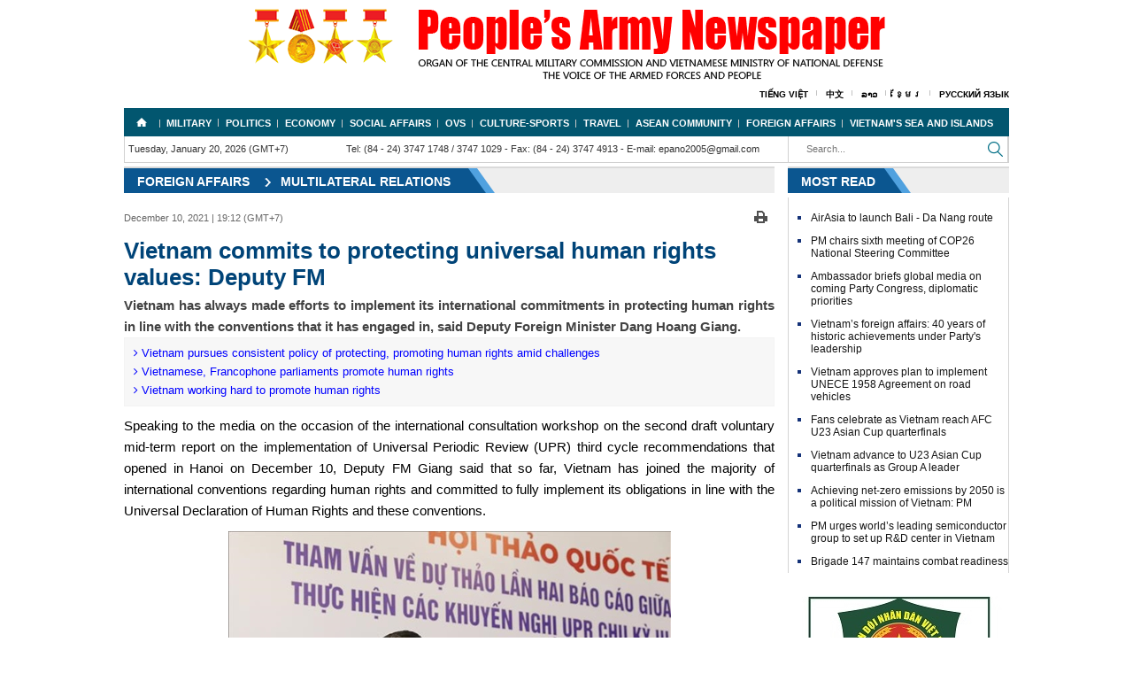

--- FILE ---
content_type: text/html; charset=utf-8
request_url: https://en.qdnd.vn/foreign-affairs/multilateral-relations/vietnam-commits-to-protecting-universal-human-rights-values-deputy-fm-536621
body_size: 28847
content:
<!DOCTYPE html>
<html  xmlns="http://www.w3.org/1999/xhtml" lang="vi-vn">
<head id="Head" prefix="og: http://ogp.me/ns# fb: http://ogp.me/ns/fb# article: http://ogp.me/ns/article#"><meta content="text/html; charset=UTF-8" http-equiv="Content-Type" /><title>
	Vietnam commits to protecting universal human rights values: Deputy FM
</title><meta itemprop="genre" content="News" /><meta name="geo.region" content="VN-HN" /><meta name="geo.placename" content="Hanoi" /><meta http-equiv="X-UA-Compatible" content="IE=edge" /><meta name="viewport" content="width=device-width, initial-scale=1.0, user-scalable=yes" /><meta id="MetaDescription" name="DESCRIPTION" content="Vietnam has always made efforts to implement its international commitments in protecting human rights in line with the conventions that it has engaged in, said Deputy Foreign Minister Dang Hoang Giang." /><meta id="MetaKeywords" name="KEYWORDS" content="122090" /><meta id="MetaGenerator" name="GENERATOR" content="thegioivbn" /><meta id="MetaRobots" name="ROBOTS" content="INDEX, FOLLOW" /><link href="/Portals/_default/default.css?cdv=25" media="all" type="text/css" rel="stylesheet"/><script src="/Resources/libraries/jQuery/01_09_01/jquery.js?cdv=25" type="text/javascript"></script><script src="/Resources/libraries/jQuery-Migrate/01_02_01/jquery-migrate.js?cdv=25" type="text/javascript"></script>
    <style>.gradient {filter: none;}</style>

	<!-- Google tag (gtag.js) -->
<script async src="https://www.googletagmanager.com/gtag/js?id=G-04EN85WWX1"></script>
<script>
  window.dataLayer = window.dataLayer || [];
  function gtag(){dataLayer.push(arguments);}
  gtag('js', new Date());

  gtag('config', 'G-04EN85WWX1');
</script>

<!-- Google tag (gtag.js) -->
<script async src="https://www.googletagmanager.com/gtag/js?id=G-T680188VY9"></script>
<script>
  window.dataLayer = window.dataLayer || [];
  function gtag(){dataLayer.push(arguments);}
  gtag('js', new Date());

  gtag('config', 'G-T680188VY9');
</script>
	
<script type="text/javascript">(function (i, s, o, g, r, a, m) {i['GoogleAnalyticsObject'] = r; i[r] = i[r] || function () {(i[r].q = i[r].q || []).push(arguments)}, i[r].l = 1 * new Date(); a = s.createElement(o), m = s.getElementsByTagName(o)[0]; a.async = 1; a.src = g; m.parentNode.insertBefore(a, m)})(window, document, 'script', '//www.google-analytics.com/analytics.js', 'ga');ga('create', 'UA-20815100-2', 'auto');ga('send', 'pageview');</script><meta content="Vietnam has always made efforts to implement its international commitments in protecting human rights in line with the conventions that it has engaged in, said Deputy Foreign Minister Dang Hoang Giang." name="description" /><meta content="Vietnam commits to protecting universal human rights values: Deputy FM" property="title" /><meta content="Vietnam commits to protecting universal human rights values: Deputy FM" itemprop="name" /><meta content="Vietnam has always made efforts to implement its international commitments in protecting human rights in line with the conventions that it has engaged in, said Deputy Foreign Minister Dang Hoang Giang." itemprop="description" /><meta content="https://file3.qdnd.vn/data/images/3/2021/12/10/tranhoai/2 1.jpg" itemprop="image" /><meta content="en.qdnd.vn" property="og:site_name" /><meta content="article" property="og:type" /><meta content="Vietnam commits to protecting universal human rights values: Deputy FM" itemprop="headline" property="og:title" /><meta content="https://en.qdnd.vn/foreign-affairs/multilateral-relations/vietnam-commits-to-protecting-universal-human-rights-values-deputy-fm-536621" itemprop="url" property="og:url" /><meta content="https://file3.qdnd.vn/data/images/3/2021/12/10/tranhoai/2 1.jpg" itemprop="thumbnailUrl" property="og:image" /><meta content="Vietnam has always made efforts to implement its international commitments in protecting human rights in line with the conventions that it has engaged in, said Deputy Foreign Minister Dang Hoang Giang." itemprop="description" property="og:description" /><meta content="https://file3.qdnd.vn/data/images/3/2021/12/10/tranhoai/2 1.jpg" itemprop="image" property="og:image" /><meta content="Vietnam has always made efforts to implement its international commitments in protecting human rights in line with the conventions that it has engaged in, said Deputy Foreign Minister Dang Hoang Giang." name="description" /></head>
<body id="Body">

    <form method="post" action="/foreign-affairs/multilateral-relations/vietnam-commits-to-protecting-universal-human-rights-values-deputy-fm-536621" id="Form" enctype="multipart/form-data">
<div class="aspNetHidden">
<input type="hidden" name="StylesheetManager_TSSM" id="StylesheetManager_TSSM" value="" />
<input type="hidden" name="ScriptManager_TSM" id="ScriptManager_TSM" value="" />
<input type="hidden" name="__EVENTTARGET" id="__EVENTTARGET" value="" />
<input type="hidden" name="__EVENTARGUMENT" id="__EVENTARGUMENT" value="" />
<input type="hidden" name="__VIEWSTATE" id="__VIEWSTATE" value="HoIV1PP6TJznh6Wd52Bx19+ilCEA5YZw0A9grVDGauq5hjJ6sB/tTbFTqD4Hy6Xu+380qAv9/qT9OBINVIW+dieOUhncah7hR8K7CxEoEsZURi3PxlDWEZeWaZvtmdiNh8tvuG8qow0qxmyXsXw8+6z5vzRsJHZgJeKOuoQJmbg6rCLV68c+qHdoSA30PyJZE4+g1FIQNSaun/f45U4TRSNN0rCkYUNrBdlzeg==" />
</div>

<script type="text/javascript">
//<![CDATA[
var theForm = document.forms['Form'];
if (!theForm) {
    theForm = document.Form;
}
function __doPostBack(eventTarget, eventArgument) {
    if (!theForm.onsubmit || (theForm.onsubmit() != false)) {
        theForm.__EVENTTARGET.value = eventTarget;
        theForm.__EVENTARGUMENT.value = eventArgument;
        theForm.submit();
    }
}
//]]>
</script>


<script src="/WebResource.axd?d=k-cx5ogp2rtKVP_pW2kJEBqVaTWFlN9udq0m_2IiWXMmLoV401G2MU5Z-ebYJT9S6bPWpqfuaQiFf3ga0&amp;t=638902023720898773" type="text/javascript"></script>


<script src="/Telerik.Web.UI.WebResource.axd?_TSM_HiddenField_=ScriptManager_TSM&amp;compress=1&amp;_TSM_CombinedScripts_=%3b%3bSystem.Web.Extensions%2c+Version%3d4.0.0.0%2c+Culture%3dneutral%2c+PublicKeyToken%3d31bf3856ad364e35%3aen-US%3a64455737-15dd-482f-b336-7074c5c53f91%3aea597d4b%3ab25378d2" type="text/javascript"></script>
<div class="aspNetHidden">

	<input type="hidden" name="__VIEWSTATEGENERATOR" id="__VIEWSTATEGENERATOR" value="CA0B0334" />
	<input type="hidden" name="__VIEWSTATEENCRYPTED" id="__VIEWSTATEENCRYPTED" value="" />
	<input type="hidden" name="__EVENTVALIDATION" id="__EVENTVALIDATION" value="paekKvKHB/mr4m6BSki9KBCfgyP4OvGs5i0DnavcIEOE0Uuf9Cxe+yj/h4JxxaM0sh2cfTJ0ePS2YepbOFWN6Da+ryTPBi6ecRYhlS8ixOUB02cyfRrRYCc/wlL3nqTkT+y5LGy2O5aUBMxhwoeN0mfv+cgQu4dGUXfWzaZVQ4d/U1gOgdV7xD2xpRuooW/zT+I7zPS+6zYsnYTM" />
</div><script src="/js/dnncore.js?cdv=25" type="text/javascript"></script><script type="text/javascript">
//<![CDATA[
Sys.WebForms.PageRequestManager._initialize('ScriptManager', 'Form', [], [], [], 90, '');
//]]>
</script>

        
        
        


<link href="/Portals/_default/Skins/bootstrap/bootstrap.css" rel="stylesheet" />
<link href="/Portals/_default/Skins/TN/resource/font-awesome-4.2.0/css/font-awesome.min.css" rel="stylesheet" />
<link href="/Portals/_default/Skins/EN/home.css" rel="stylesheet" />
<link href="/Portals/_default/Skins/EN/TN.css" rel="stylesheet" />
<link href="/Portals/_default/Skins/EN/en.css" rel="stylesheet" />


<div class="container">
    <div id="header">
        <div class="vlogo"><a href="/" ><img src="https://file3.qdnd.vn/data/images/3/2018/12/28/dohung/image1.png?dpi=150&quality=100&w=auto" onError="this.src='https://file3.qdnd.vn/image/images/noimages.png?dpi=150&quality=100&w=auto';" class="vllogo"  style="" /></a></div>
        <div class="main-menus"><ul><li><a target="_blank" href="http://www.qdnd.vn">Tiếng Việt</a></li><li><a target="_blank" href="http://cn.qdnd.vn">中文</a></li><li><a target="_blank" href="http://la.qdnd.vn">ລາວ</a></li><li><a target="_blank" href="http://kh.qdnd.vn">ខ្មែរ</a></li><li><a target="_blank" href="https://ru.qdnd.vn">Русский язык</a></li></ul></div>
    </div>
    <div style="position: absolute; width: 0px; overflow: hidden">
        
    </div>

</div>

<div class="clear"></div>
<div class="container">
    <div class="wrap-page-in">
        
<div class="nav hidden-xs hidden-sm">
    <div class="row">
        
    </div>
    <div class="menu ">
        <ul>
            <li><a href='/' class='subhome' title='Home'>Home</a></li><li><a href="/military">Military</a><ul><li><a href="/military/news">News</a></li><li><a href="/military/intl-relations-and-cooperation">Int'l relations and cooperation</a></li><li><a href="/military/public-relations">Public relations</a></li><li><a href="/military/war-files">War files</a></li></ul></li><li><a href="/politics">Politics</a><ul><li><a href="/politics/news">News</a></li><li><a href="/politics/editorials-features">Editorials & Features</a></li></ul></li><li><a href="/economy">Economy</a><ul><li><a href="/economy/news">News</a></li><li><a href="/economy/military-businesses">Military businesses</a></li><li><a href="/economy/international-cooperation">International Cooperation</a></li><li><a href="/economy/special-reports">Special reports</a></li></ul></li><li><a href="/social-affairs">Social Affairs</a><ul><li><a href="/social-affairs/news">News</a></li><li><a href="/social-affairs/special-reports">Special reports</a></li></ul></li><li><a href="/ovs">OVS</a><ul><li><a href="/ovs/news">News</a></li><li><a href="/ovs/ovs-homeland">OVs & Homeland</a></li></ul></li><li><a href="/culture-sports">Culture-Sports</a><ul><li><a href="/culture-sports/culture">Culture</a></li><li><a href="/culture-sports/sports">Sports</a></li></ul></li><li><a href="/travel">Travel</a><ul><li><a href="/travel/news">News</a></li><li><a href="/travel/people-and-land">People and Land</a></li></ul></li><li><a href="/asean-community">Asean Community</a><ul><li><a href="/asean-community/asean-news">News</a></li><li><a href="/asean-community/vietnam-and-asean">Vietnam and ASEAN</a></li></ul></li><li><a href="/foreign-affairs">Foreign Affairs</a><ul><li><a href="/foreign-affairs/bilateral-relations">Bilateral relations</a></li><li><a href="/foreign-affairs/multilateral-relations">Multilateral relations</a></li><li><a href="/foreign-affairs/foreigners-in-vietnam">Foreigners in Vietnam</a></li></ul></li><li><a href="/vietnam-s-seas-and-islands">Vietnam's sea and islands</a></li></ul></div>
        </ul>
    </div>
</div>
<!--<div class="col-md-12 col-xs-12" style="text-align: center;"><img class="img-responsive" src="http://file.qdnd.vn/data/images/3/2019/02/01/linh/cmnm_2019_en.jpg?dpi=150&amp;quality=100&amp;w=auto" onerror="this.src='http://file.qdnd.vn/image/images/noimages.png?dpi=150&amp;quality=100&amp;w=auto';" alt="CMNM 2019"></div>-->
<div class="container navif">
    <div class="col-lg-12">
        <div class="row">
            <div class="col-md-9 col-xs-12 pdno">
                <div class="col-md-4">
                    <div class="xtimer clock">
                        <div id="Date">Tuesday, January 20, 2026 (GMT+7)</div>
                    </div>
                </div>
                <div class="col-md-8">
                    <div class="contact hidden-xs hidden-sm ifqdnd">
                        <span>Tel: (84 - 24) 3747 1748 / 3747 1029</span> - 
            <span>Fax: (84 - 24) 3747 4913</span> - 
            <span>E-mail: epano2005@gmail.com</span>
                    </div>
                </div>

            </div>
            <div class="col-md-3 col-xs-12 pdno">
                <div class=" hidden-lg hidden-md">
                    
<div id="pushplaceholder" style="display: none; float: left">
    <nav class="pushy pushy-left">
        <ul>
            <li><a href="https://en.qdnd.vn">
                <span id="dnn_Nav_MenuMobile__HomePage">Home</span></a></li>
            <li><a href="https://en.qdnd.vn/military">Military <b class="caret"></b></a><ul><li><a href="https://en.qdnd.vn/military/news">News</a></li><li><a href="https://en.qdnd.vn/military/intl-relations-and-cooperation">Int'l relations and cooperation</a></li><li><a href="https://en.qdnd.vn/military/public-relations">Public relations</a></li><li><a href="https://en.qdnd.vn/military/war-files">War files</a></li></ul></li><li><a href="https://en.qdnd.vn/politics">Politics <b class="caret"></b></a><ul><li><a href="https://en.qdnd.vn/politics/news">News</a></li><li><a href="https://en.qdnd.vn/politics/editorials-features">Editorials & Features</a></li></ul></li><li><a href="https://en.qdnd.vn/economy">Economy <b class="caret"></b></a><ul><li><a href="https://en.qdnd.vn/economy/news">News</a></li><li><a href="https://en.qdnd.vn/economy/military-businesses">Military businesses</a></li><li><a href="https://en.qdnd.vn/economy/international-cooperation">International Cooperation</a></li><li><a href="https://en.qdnd.vn/economy/special-reports">Special reports</a></li></ul></li><li><a href="https://en.qdnd.vn/social-affairs">Social Affairs <b class="caret"></b></a><ul><li><a href="https://en.qdnd.vn/social-affairs/news">News</a></li><li><a href="https://en.qdnd.vn/social-affairs/special-reports">Special reports</a></li></ul></li><li><a href="https://en.qdnd.vn/ovs">OVS <b class="caret"></b></a><ul><li><a href="https://en.qdnd.vn/ovs/news">News</a></li><li><a href="https://en.qdnd.vn/ovs/ovs-homeland">OVs & Homeland</a></li></ul></li><li><a href="https://en.qdnd.vn/culture-sports">Culture-Sports <b class="caret"></b></a><ul><li><a href="https://en.qdnd.vn/culture-sports/culture">Culture</a></li><li><a href="https://en.qdnd.vn/culture-sports/sports">Sports</a></li></ul></li><li><a href="https://en.qdnd.vn/travel">Travel <b class="caret"></b></a><ul><li><a href="https://en.qdnd.vn/travel/news">News</a></li><li><a href="https://en.qdnd.vn/travel/people-and-land">People and Land</a></li></ul></li><li><a href="https://en.qdnd.vn/asean-community">Asean Community <b class="caret"></b></a><ul><li><a href="https://en.qdnd.vn/asean-community/asean-news">News</a></li><li><a href="https://en.qdnd.vn/asean-community/vietnam-and-asean">Vietnam and ASEAN</a></li></ul></li><li><a href="https://en.qdnd.vn/foreign-affairs">Foreign Affairs <b class="caret"></b></a><ul><li><a href="https://en.qdnd.vn/foreign-affairs/bilateral-relations">Bilateral relations</a></li><li><a href="https://en.qdnd.vn/foreign-affairs/multilateral-relations">Multilateral relations</a></li><li><a href="https://en.qdnd.vn/foreign-affairs/foreigners-in-vietnam">Foreigners in Vietnam</a></li></ul></li><li><a href="https://en.qdnd.vn/vietnam-s-seas-and-islands">Vietnam's sea and islands</a></li>
        </ul>
    </nav>
    <div class="site-overlay"></div>
    <div id="pushycontainer">
        <div class="hidden-lg menu-btn"><i class="fa fa-bars f1d6 cc-blwh"></i></div>
    </div>
</div>
<script> $(function () { function e() { o.toggleClass(f), s.toggleClass(i), a.toggleClass(c), r.toggleClass(m) } function t() { o.addClass(f), s.animate({ left: "0px" }, p), a.animate({ left: d }, p), r.animate({ left: d }, p) } function n() { o.removeClass(f), s.animate({ left: "-" + d }, p), a.animate({ left: "0px" }, p), r.animate({ left: "0px" }, p) } var s = $(".pushy"), o = $("body"), a = $("#pushycontainer"), r = $(".push"), l = $(".site-overlay"), i = "pushy-left pushy-open", f = "pushy-active", c = "container-push", m = "push-push", u = $(".menu-btn, .pushy a"), p = 200, d = s.width() + "px"; if (cssTransforms3d = function () { var e = document.createElement("p"), t = !1, n = { webkitTransform: "-webkit-transform", OTransform: "-o-transform", msTransform: "-ms-transform", MozTransform: "-moz-transform", transform: "transform" }; document.body.insertBefore(e, null); for (var s in n) void 0 !== e.style[s] && (e.style[s] = "translate3d(1px,1px,1px)", t = window.getComputedStyle(e).getPropertyValue(n[s])); return document.body.removeChild(e), void 0 !== t && t.length > 0 && "none" !== t }(), $("#pushplaceholder").css({ display: "inline-block", "float": "right" }), cssTransforms3d) u.click(function () { e() }), l.click(function () { e() }); else { s.css({ left: "-" + d }), a.css({ "overflow-x": "hidden" }); var h = !0; u.click(function () { h ? (t(), h = !1) : (n(), h = !0) }), l.click(function () { h ? (t(), h = !1) : (n(), h = !0) }) } });</script>

                </div>
                <div class="menutop">
                    <div class="div-search">
                        <input id="seach-box" type="text" placeholder="Search..." class="text-search" />

                    </div>
                    <div class="btn-search">
                        <a title="Search" class="btnsearch"></a>
                    </div>
                </div>

            </div>
            <div class="clear"></div>
        </div>
    </div>
</div>
<div class="clear"></div>

        <div class="common">
            <div class="detailImg">
                
<script>
    (function ($, undefined) {
        'use strict'; var defaults = { item: 3, autoWidth: false, slideMove: 1, slideMargin: 10, addClass: '', mode: 'slide', useCSS: true, cssEasing: 'ease', easing: 'linear', speed: 400, auto: false, pauseOnHover: false, loop: false, slideEndAnimation: true, pause: 2000, keyPress: false, controls: true, prevHtml: '', nextHtml: '', rtl: false, adaptiveHeight: false, vertical: false, verticalHeight: 500, vThumbWidth: 100, thumbItem: 10, pager: true, gallery: false, galleryMargin: 5, thumbMargin: 5, currentPagerPosition: 'middle', enableTouch: true, enableDrag: true, freeMove: true, swipeThreshold: 40, responsive: [], onBeforeStart: function ($el) { }, onSliderLoad: function ($el) { }, onBeforeSlide: function ($el, scene) { }, onAfterSlide: function ($el, scene) { }, onBeforeNextSlide: function ($el, scene) { }, onBeforePrevSlide: function ($el, scene) { } }; $.fn.lightSlider = function (options) {
            if (this.length === 0) { return this } if (this.length > 1) { this.each(function () { $(this).lightSlider(options) }); return this } var plugin = {}, settings = $.extend(true, {}, defaults, options), settingsTemp = {}, $el = this; plugin.$el = this; if (settings.mode === 'fade') { settings.vertical = false } var $children = $el.children(), windowW = $(window).width(), breakpoint = null, resposiveObj = null, length = 0, w = 0, on = false, elSize = 0, $slide = '', scene = 0, property = (settings.vertical === true) ? 'height' : 'width', gutter = (settings.vertical === true) ? 'margin-bottom' : 'margin-right', slideValue = 0, pagerWidth = 0, slideWidth = 0, thumbWidth = 0, interval = null, isTouch = ('ontouchstart' in document.documentElement); var refresh = {}; refresh.chbreakpoint = function () {
                windowW = $(window).width(); if (settings.responsive.length) {
                    var item; if (settings.autoWidth === false) {
                        item = settings.item
                    } if (windowW < settings.responsive[0].breakpoint) {
                        for (var i = 0; i < settings.responsive.length; i++) {
                            if (windowW < settings.responsive[i].breakpoint) {
                                breakpoint = settings.responsive[i].breakpoint; resposiveObj = settings.responsive[i]
                            }
                        }
                    } if (typeof resposiveObj !== 'undefined' && resposiveObj !== null) {
                        for (var j in resposiveObj.settings) {
                            if (resposiveObj.settings.hasOwnProperty(j)) {
                                if (typeof settingsTemp[j] === 'undefined' || settingsTemp[j] === null) {
                                    settingsTemp[j] = settings[j]
                                } settings[j] = resposiveObj.settings[j]
                            }
                        }
                    } if (!$.isEmptyObject(settingsTemp) && windowW > settings.responsive[0].breakpoint) {
                        for (var k in settingsTemp) { if (settingsTemp.hasOwnProperty(k)) { settings[k] = settingsTemp[k] } }
                    } if (settings.autoWidth === false) {
                        if (slideValue > 0 && slideWidth > 0) {
                            if (item !== settings.item) {
                                scene = Math.round(slideValue / ((slideWidth + settings.slideMargin) * settings.slideMove))
                            }
                        }
                    }
                }
            }; refresh.calSW = function () {
                if (settings.autoWidth === false) {
                    slideWidth = (elSize - ((settings.item * (settings.slideMargin)) - settings.slideMargin)) / settings.item
                }
            }; refresh.calWidth = function (cln) { var ln = cln === true ? $slide.find('.lslide').length : $children.length; if (settings.autoWidth === false) { w = ln * (slideWidth + settings.slideMargin) } else { w = 0; for (var i = 0; i < ln; i++) { w += (parseInt($children.eq(i).width()) + settings.slideMargin) } } return w }; plugin = {
                doCss: function () { var support = function () { var transition = ['transition', 'MozTransition', 'WebkitTransition', 'OTransition', 'msTransition', 'KhtmlTransition']; var root = document.documentElement; for (var i = 0; i < transition.length; i++) { if (transition[i] in root.style) { return true } } }; if (settings.useCSS && support()) { return true } return false }, keyPress: function () {
                    if (settings.keyPress) {
                        $(document).on('keyup.lightslider', function (e) {
                            if (!$(':focus').is('input, textarea')) {
                                if (e.preventDefault) { e.preventDefault() } else {
                                    e.returnValue = false
                                } if (e.keyCode === 37) { $el.goToPrevSlide() } else if (e.keyCode === 39) { $el.goToNextSlide() }
                            }
                        })
                    }
                }, controls: function () {
                    if (settings.controls) {
                        $el.after('<div class="lSAction"><a class="lSPrev">' + settings.prevHtml + '</a><a class="lSNext">' + settings.nextHtml + '</a></div>');
                        if (!settings.autoWidth) { if (length <= settings.item) { $slide.find('.lSAction').hide() } } else { if (refresh.calWidth(false) < elSize) { $slide.find('.lSAction').hide() } } $slide.find('.lSAction a').on('click', function (e) { if (e.preventDefault) { e.preventDefault() } else { e.returnValue = false } if ($(this).attr('class') === 'lSPrev') { $el.goToPrevSlide() } else { $el.goToNextSlide() } return false })
                    }
                }, initialStyle: function () {
                    var $this = this; if (settings.mode === 'fade') {
                        settings.autoWidth = false; settings.slideEndAnimation = false
                    } if (settings.auto) { settings.slideEndAnimation = false } if (settings.autoWidth) {
                        settings.slideMove = 1; settings.item = 1
                    } if (settings.loop) { settings.slideMove = 1; settings.freeMove = false } settings.onBeforeStart.call(this, $el); refresh.chbreakpoint(); $el.addClass('lightSlider').wrap('<div class="lSSlideOuter ' + settings.addClass + '"><div class="lSSlideWrapper"></div></div>'); $slide = $el.parent('.lSSlideWrapper'); if (settings.rtl === true) { $slide.parent().addClass('lSrtl') } if (settings.vertical) { $slide.parent().addClass('vertical'); elSize = settings.verticalHeight; $slide.css('height', elSize + 'px') } else { elSize = $el.outerWidth() } $children.addClass('lslide'); if (settings.loop === true && settings.mode === 'slide') {
                        refresh.calSW(); refresh.clone = function () {
                            if (refresh.calWidth(true) > elSize) {
                                var tWr = 0, tI = 0; for (var k = 0; k < $children.length; k++) { tWr += (parseInt($el.find('.lslide').eq(k).width()) + settings.slideMargin); tI++; if (tWr >= (elSize + settings.slideMargin)) { break } } var tItem = settings.autoWidth === true ? tI : settings.item; if (tItem < $el.find('.clone.left').length) { for (var i = 0; i < $el.find('.clone.left').length - tItem; i++) { $children.eq(i).remove() } } if (tItem < $el.find('.clone.right').length) { for (var j = $children.length - 1; j > ($children.length - 1 - $el.find('.clone.right').length) ; j--) { scene--; $children.eq(j).remove() } } for (var n = $el.find('.clone.right').length; n < tItem; n++) { $el.find('.lslide').eq(n).clone().removeClass('lslide').addClass('clone right').appendTo($el); scene++ }
                                for (var m = $el.find('.lslide').length - $el.find('.clone.left').length;
                                    m > ($el.find('.lslide').length - tItem) ; m--) {
                                    $el.find('.lslide').eq(m - 1).clone().removeClass('lslide').addClass('clone left').prependTo($el)
                                } $children = $el.children()
                            } else { if ($children.hasClass('clone')) { $el.find('.clone').remove(); $this.move($el, 0) } }
                        }; refresh.clone()
                    } refresh.sSW = function () { length = $children.length; if (settings.rtl === true && settings.vertical === false) { gutter = 'margin-left' } if (settings.autoWidth === false) { $children.css(property, slideWidth + 'px') } $children.css(gutter, settings.slideMargin + 'px'); w = refresh.calWidth(false); $el.css(property, w + 'px'); if (settings.loop === true && settings.mode === 'slide') { if (on === false) { scene = $el.find('.clone.left').length } } }; refresh.calL = function () { $children = $el.children(); length = $children.length }; if (this.doCss()) { $slide.addClass('usingCss') } refresh.calL(); if (settings.mode === 'slide') { refresh.calSW(); refresh.sSW(); if (settings.loop === true) { slideValue = $this.slideValue(); this.move($el, slideValue) } if (settings.vertical === false) { this.setHeight($el, false) } } else { this.setHeight($el, true); $el.addClass('lSFade'); if (!this.doCss()) { $children.fadeOut(0); $children.eq(scene).fadeIn(0) } } if (settings.loop === true && settings.mode === 'slide') { $children.eq(scene).addClass('active') } else { $children.first().addClass('active') }
                }, pager: function () {
                    var $this = this; refresh.createPager = function () {
                        thumbWidth = (elSize - ((settings.thumbItem * (settings.thumbMargin)) - settings.thumbMargin)) / settings.thumbItem; var $children = $slide.find('.lslide'); var length = $slide.find('.lslide').length; var i = 0, pagers = '', v = 0; for (i = 0; i < length; i++) { if (settings.mode === 'slide') { if (!settings.autoWidth) { v = i * ((slideWidth + settings.slideMargin) * settings.slideMove) } else { v += ((parseInt($children.eq(i).width()) + settings.slideMargin) * settings.slideMove) } } var thumb = $children.eq(i * settings.slideMove).attr('data-thumb'); if (settings.gallery === true) { pagers += '<li style="width:100%;' + property + ':' + thumbWidth + 'px;' + gutter + ':' + settings.thumbMargin + 'px"><a href="#"><img src="' + thumb + '" /></a></li>' } else { pagers += '<li><a href="#">' + (i + 1) + '</a></li>' } if (settings.mode === 'slide') { if ((v) >= w - elSize - settings.slideMargin) { i = i + 1; var minPgr = 2; if (settings.autoWidth) { pagers += '<li><a href="#">' + (i + 1) + '</a></li>'; minPgr = 1 } if (i < minPgr) { pagers = null; $slide.parent().addClass('noPager') } else { $slide.parent().removeClass('noPager') } break } } } var $cSouter = $slide.parent(); $cSouter.find('.lSPager').html(pagers); if (settings.gallery === true) {
                            if (settings.vertical === true) { $cSouter.find('.lSPager').css('width', settings.vThumbWidth + 'px') } pagerWidth = (i * (settings.thumbMargin + thumbWidth)) + 0.5; $cSouter.find('.lSPager').css({ property: pagerWidth + 'px', 'transition-duration': settings.speed + 'ms' });
                            if (settings.vertical === true) { $slide.parent().css('padding-right', (settings.vThumbWidth + settings.galleryMargin) + 'px') } $cSouter.find('.lSPager').css(property, pagerWidth + 'px')
                        } var $pager = $cSouter.find('.lSPager').find('li'); $pager.first().addClass('active'); $pager.on('click', function () { if (settings.loop === true && settings.mode === 'slide') { scene = scene + ($pager.index(this) - $cSouter.find('.lSPager').find('li.active').index()) } else { scene = $pager.index(this) } $el.mode(false); if (settings.gallery === true) { $this.slideThumb() } return false })
                    }; if (settings.pager) { var cl = 'lSpg'; if (settings.gallery) { cl = 'lSGallery' } $slide.after('<ul class="lSPager ' + cl + '"></ul>'); var gMargin = (settings.vertical) ? 'margin-left' : 'margin-top'; $slide.parent().find('.lSPager').css(gMargin, settings.galleryMargin + 'px'); refresh.createPager() } setTimeout(function () { refresh.init() }, 0)
                }, setHeight: function (ob, fade) { var obj = null, $this = this; if (settings.loop) { obj = ob.children('.lslide ').first() } else { obj = ob.children().first() } var setCss = function () { var tH = obj.outerHeight(), tP = 0, tHT = tH; if (fade) { tH = 0; tP = ((tHT) * 100) / elSize } ob.css({ 'height': tH + 'px', 'padding-bottom': tP + '%' }) }; setCss(); if (obj.find('img').length) { if (obj.find('img')[0].complete) { setCss(); if (!interval) { $this.auto() } } else { obj.find('img').load(function () { setTimeout(function () { setCss(); if (!interval) { $this.auto() } }, 100) }) } } else { if (!interval) { $this.auto() } } }, active: function (ob, t) { if (this.doCss() && settings.mode === 'fade') { $slide.addClass('on') } var sc = 0; if (scene * settings.slideMove < length) { ob.removeClass('active'); if (!this.doCss() && settings.mode === 'fade' && t === false) { ob.fadeOut(settings.speed) } if (t === true) { sc = scene } else { sc = scene * settings.slideMove } var l, nl; if (t === true) { l = ob.length; nl = l - 1; if (sc + 1 >= l) { sc = nl } } if (settings.loop === true && settings.mode === 'slide') { if (t === true) { sc = scene - $el.find('.clone.left').length } else { sc = scene * settings.slideMove } if (t === true) { l = ob.length; nl = l - 1; if (sc + 1 === l) { sc = nl } else if (sc + 1 > l) { sc = 0 } } } if (!this.doCss() && settings.mode === 'fade' && t === false) { ob.eq(sc).fadeIn(settings.speed) } ob.eq(sc).addClass('active') } else { ob.removeClass('active'); ob.eq(ob.length - 1).addClass('active'); if (!this.doCss() && settings.mode === 'fade' && t === false) { ob.fadeOut(settings.speed); ob.eq(sc).fadeIn(settings.speed) } } }, move: function (ob, v) {
                    if (settings.rtl === true) { v = -v } if (this.doCss()) { if (settings.vertical === true) { ob.css({ 'transform': 'translate3d(0px, ' + (-v) + 'px, 0px)', '-webkit-transform': 'translate3d(0px, ' + (-v) + 'px, 0px)' }) } else { ob.css({ 'transform': 'translate3d(' + (-v) + 'px, 0px, 0px)', '-webkit-transform': 'translate3d(' + (-v) + 'px, 0px, 0px)', }) } } else {
                        if (settings.vertical === true) { ob.css('position', 'relative').animate({ top: -v + 'px' }, settings.speed, settings.easing) } else { ob.css('position', 'relative').animate({ left: -v + 'px' }, settings.speed, settings.easing) }
                    } var $thumb = $slide.parent().find('.lSPager').find('li'); this.active($thumb, true)
                }, fade: function () { this.active($children, false); var $thumb = $slide.parent().find('.lSPager').find('li'); this.active($thumb, true) }, slide: function () { var $this = this; refresh.calSlide = function () { if (w > elSize) { slideValue = $this.slideValue(); $this.active($children, false); if ((slideValue) > w - elSize - settings.slideMargin) { slideValue = w - elSize - settings.slideMargin } else if (slideValue < 0) { slideValue = 0 } $this.move($el, slideValue); if (settings.loop === true && settings.mode === 'slide') { if (scene >= (length - ($el.find('.clone.left').length / settings.slideMove))) { $this.resetSlide($el.find('.clone.left').length) } if (scene === 0) { $this.resetSlide($slide.find('.lslide').length) } } } }; refresh.calSlide() }, resetSlide: function (s) { var $this = this; $slide.find('.lSAction a').addClass('disabled'); setTimeout(function () { scene = s; $slide.css('transition-duration', '0ms'); slideValue = $this.slideValue(); $this.active($children, false); plugin.move($el, slideValue); setTimeout(function () { $slide.css('transition-duration', settings.speed + 'ms'); $slide.find('.lSAction a').removeClass('disabled') }, 50) }, settings.speed + 100) }, slideValue: function () { var _sV = 0; if (settings.autoWidth === false) { _sV = scene * ((slideWidth + settings.slideMargin) * settings.slideMove) } else { _sV = 0; for (var i = 0; i < scene; i++) { _sV += (parseInt($children.eq(i).width()) + settings.slideMargin) } } return _sV }, slideThumb: function () { var position; switch (settings.currentPagerPosition) { case 'left': position = 0; break; case 'middle': position = (elSize / 2) - (thumbWidth / 2); break; case 'right': position = elSize - thumbWidth } var sc = scene - $el.find('.clone.left').length; var $pager = $slide.parent().find('.lSPager'); if (settings.mode === 'slide' && settings.loop === true) { if (sc >= $pager.children().length) { sc = 0 } else if (sc < 0) { sc = $pager.children().length } } var thumbSlide = sc * ((thumbWidth + settings.thumbMargin)) - (position); if ((thumbSlide + elSize) > pagerWidth) { thumbSlide = pagerWidth - elSize - settings.thumbMargin } if (thumbSlide < 0) { thumbSlide = 0 } this.move($pager, thumbSlide) }, auto: function () { if (settings.auto) { clearInterval(interval); interval = setInterval(function () { $el.goToNextSlide() }, settings.pause) } }, pauseOnHover: function () { var $this = this; if (settings.auto && settings.pauseOnHover) { $slide.on('mouseenter', function () { $(this).addClass('ls-hover'); $el.pause(); settings.auto = true }); $slide.on('mouseleave', function () { $(this).removeClass('ls-hover'); if (!$slide.find('.lightSlider').hasClass('lsGrabbing')) { $this.auto() } }) } }, touchMove: function (endCoords, startCoords) { $slide.css('transition-duration', '0ms'); if (settings.mode === 'slide') { var distance = endCoords - startCoords; var swipeVal = slideValue - distance; if ((swipeVal) >= w - elSize - settings.slideMargin) { if (settings.freeMove === false) { swipeVal = w - elSize - settings.slideMargin } else { var swipeValT = w - elSize - settings.slideMargin; swipeVal = swipeValT + ((swipeVal - swipeValT) / 5) } } else if (swipeVal < 0) { if (settings.freeMove === false) { swipeVal = 0 } else { swipeVal = swipeVal / 5 } } this.move($el, swipeVal) } }, touchEnd: function (distance) { $slide.css('transition-duration', settings.speed + 'ms'); if (settings.mode === 'slide') { var mxVal = false; var _next = true; slideValue = slideValue - distance; if ((slideValue) > w - elSize - settings.slideMargin) { slideValue = w - elSize - settings.slideMargin; if (settings.autoWidth === false) { mxVal = true } } else if (slideValue < 0) { slideValue = 0 } var gC = function (next) { var ad = 0; if (!mxVal) { if (next) { ad = 1 } } if (!settings.autoWidth) { var num = slideValue / ((slideWidth + settings.slideMargin) * settings.slideMove); scene = parseInt(num) + ad; if (slideValue >= (w - elSize - settings.slideMargin)) { if (num % 1 !== 0) { scene++ } } } else { var tW = 0; for (var i = 0; i < $children.length; i++) { tW += (parseInt($children.eq(i).width()) + settings.slideMargin); scene = i + ad; if (tW >= slideValue) { break } } } }; if (distance >= settings.swipeThreshold) { gC(false); _next = false } else if (distance <= -settings.swipeThreshold) { gC(true); _next = false } $el.mode(_next); this.slideThumb() } else { if (distance >= settings.swipeThreshold) { $el.goToPrevSlide() } else if (distance <= -settings.swipeThreshold) { $el.goToNextSlide() } } }, enableDrag: function () { var $this = this; if (!isTouch) { var startCoords = 0, endCoords = 0, isDraging = false; $slide.find('.lightSlider').addClass('lsGrab'); $slide.on('mousedown', function (e) { if (w < elSize) { if (w !== 0) { return false } } if ($(e.target).attr('class') !== ('lSPrev') && $(e.target).attr('class') !== ('lSNext')) { startCoords = (settings.vertical === true) ? e.pageY : e.pageX; isDraging = true; if (e.preventDefault) { e.preventDefault() } else { e.returnValue = false } $slide.scrollLeft += 1; $slide.scrollLeft -= 1; $slide.find('.lightSlider').removeClass('lsGrab').addClass('lsGrabbing'); clearInterval(interval) } }); $(window).on('mousemove', function (e) { if (isDraging) { endCoords = (settings.vertical === true) ? e.pageY : e.pageX; $this.touchMove(endCoords, startCoords) } }); $(window).on('mouseup', function (e) { if (isDraging) { $slide.find('.lightSlider').removeClass('lsGrabbing').addClass('lsGrab'); isDraging = false; endCoords = (settings.vertical === true) ? e.pageY : e.pageX; var distance = endCoords - startCoords; if (Math.abs(distance) >= settings.swipeThreshold) { $(window).on('click.ls', function (e) { if (e.preventDefault) { e.preventDefault() } else { e.returnValue = false } e.stopImmediatePropagation(); e.stopPropagation(); $(window).off('click.ls') }) } $this.touchEnd(distance) } }) } }, enableTouch: function () { var $this = this; if (isTouch) { var startCoords = {}, endCoords = {}; $slide.on('touchstart', function (e) { endCoords = e.originalEvent.targetTouches[0]; startCoords.pageX = e.originalEvent.targetTouches[0].pageX; startCoords.pageY = e.originalEvent.targetTouches[0].pageY; clearInterval(interval) }); $slide.on('touchmove', function (e) { if (w < elSize) { if (w !== 0) { return false } } var orig = e.originalEvent; endCoords = orig.targetTouches[0]; var xMovement = Math.abs(endCoords.pageX - startCoords.pageX); var yMovement = Math.abs(endCoords.pageY - startCoords.pageY); if (settings.vertical === true) { if ((yMovement * 3) > xMovement) { e.preventDefault() } $this.touchMove(endCoords.pageY, startCoords.pageY) } else { if ((xMovement * 3) > yMovement) { e.preventDefault() } $this.touchMove(endCoords.pageX, startCoords.pageX) } }); $slide.on('touchend', function () { if (w < elSize) { if (w !== 0) { return false } } var distance; if (settings.vertical === true) { distance = endCoords.pageY - startCoords.pageY } else { distance = endCoords.pageX - startCoords.pageX } $this.touchEnd(distance) }) } }, build: function () { var $this = this; $this.initialStyle(); if (this.doCss()) { if (settings.enableTouch === true) { $this.enableTouch() } if (settings.enableDrag === true) { $this.enableDrag() } } $(window).on('focus', function () { $this.auto() }); $(window).on('blur', function () { clearInterval(interval) }); $this.pager(); $this.pauseOnHover(); $this.controls(); $this.keyPress() }
            }; plugin.build(); refresh.init = function () {
                refresh.chbreakpoint(); if (settings.vertical === true) {
                    if (settings.item > 1) { elSize = settings.verticalHeight } else { elSize = $children.outerHeight() } $slide.css('height', elSize + 'px')
                } else { elSize = $slide.outerWidth() } if (settings.loop === true && settings.mode === 'slide') { refresh.clone() } refresh.calL(); if (settings.mode === 'slide') { $el.removeClass('lSSlide') } if (settings.mode === 'slide') { refresh.calSW(); refresh.sSW() } setTimeout(function () { if (settings.mode === 'slide') { $el.addClass('lSSlide') } }, 1000); if (settings.pager) { refresh.createPager() } if (settings.adaptiveHeight === true && settings.vertical === false) { $el.css('height', $children.eq(scene).outerHeight(true)) } if (settings.adaptiveHeight === false) { if (settings.mode === 'slide') { if (settings.vertical === false) { plugin.setHeight($el, false) } else { plugin.auto() } } else { plugin.setHeight($el, true) } } if (settings.gallery === true) { plugin.slideThumb() } if (settings.mode === 'slide') { plugin.slide() } if (settings.autoWidth === false) { if ($children.length <= settings.item) { $slide.find('.lSAction').hide() } else { $slide.find('.lSAction').show() } } else { if ((refresh.calWidth(false) < elSize) && (w !== 0)) { $slide.find('.lSAction').hide() } else { $slide.find('.lSAction').show() } }
            }; $el.goToPrevSlide = function () { if (scene > 0) { settings.onBeforePrevSlide.call(this, $el, scene); scene--; $el.mode(false); if (settings.gallery === true) { plugin.slideThumb() } } else { if (settings.loop === true) { settings.onBeforePrevSlide.call(this, $el, scene); if (settings.mode === 'fade') { var l = (length - 1); scene = parseInt(l / settings.slideMove) } $el.mode(false); if (settings.gallery === true) { plugin.slideThumb() } } else if (settings.slideEndAnimation === true) { $el.addClass('leftEnd'); setTimeout(function () { $el.removeClass('leftEnd') }, 400) } } }; $el.goToNextSlide = function () { var nextI = true; if (settings.mode === 'slide') { var _slideValue = plugin.slideValue(); nextI = _slideValue < w - elSize - settings.slideMargin } if (((scene * settings.slideMove) < length - settings.slideMove) && nextI) { settings.onBeforeNextSlide.call(this, $el, scene); scene++; $el.mode(false); if (settings.gallery === true) { plugin.slideThumb() } } else { if (settings.loop === true) { settings.onBeforeNextSlide.call(this, $el, scene); scene = 0; $el.mode(false); if (settings.gallery === true) { plugin.slideThumb() } } else if (settings.slideEndAnimation === true) { $el.addClass('rightEnd'); setTimeout(function () { $el.removeClass('rightEnd') }, 400) } } }; $el.mode = function (_touch) { if (settings.adaptiveHeight === true && settings.vertical === false) { $el.css('height', $children.eq(scene).outerHeight(true)) } if (on === false) { if (settings.mode === 'slide') { if (plugin.doCss()) { $el.addClass('lSSlide'); if (settings.speed !== '') { $slide.css('transition-duration', settings.speed + 'ms') } if (settings.cssEasing !== '') { $slide.css('transition-timing-function', settings.cssEasing) } } } else { if (plugin.doCss()) { if (settings.speed !== '') { $el.css('transition-duration', settings.speed + 'ms') } if (settings.cssEasing !== '') { $el.css('transition-timing-function', settings.cssEasing) } } } } if (!_touch) { settings.onBeforeSlide.call(this, $el, scene) } if (settings.mode === 'slide') { plugin.slide() } else { plugin.fade() } if (!$slide.hasClass('ls-hover')) { plugin.auto() } setTimeout(function () { if (!_touch) { settings.onAfterSlide.call(this, $el, scene) } }, settings.speed); on = true }; $el.play = function () { $el.goToNextSlide(); settings.auto = true; plugin.auto() }; $el.pause = function () { settings.auto = false; clearInterval(interval) }; $el.refresh = function () { refresh.init() }; $el.getCurrentSlideCount = function () { var sc = scene; if (settings.loop) { var ln = $slide.find('.lslide').length, cl = $el.find('.clone.left').length; if (scene <= cl - 1) { sc = ln + (scene - cl) } else if (scene >= (ln + cl)) { sc = scene - ln - cl } else { sc = scene - cl } } return sc + 1 }; $el.getTotalSlideCount = function () { return $slide.find('.lslide').length }; $el.goToSlide = function (s) { if (settings.loop) { scene = (s + $el.find('.clone.left').length - 1) } else { scene = s } $el.mode(false); if (settings.gallery === true) { plugin.slideThumb() } }; $el.destroy = function () { if ($el.lightSlider) { $el.goToPrevSlide = function () { }; $el.goToNextSlide = function () { }; $el.mode = function () { }; $el.play = function () { }; $el.pause = function () { }; $el.refresh = function () { }; $el.getCurrentSlideCount = function () { }; $el.getTotalSlideCount = function () { }; $el.goToSlide = function () { }; $el.lightSlider = null; refresh = { init: function () { } }; $el.parent().parent().find('.lSAction, .lSPager').remove(); $el.removeClass('lightSlider lSFade lSSlide lsGrab lsGrabbing leftEnd right').removeAttr('style').unwrap().unwrap(); $el.children().removeAttr('style'); $children.removeClass('lslide active'); $el.find('.clone').remove(); $children = null; interval = null; on = false; scene = 0 } }; setTimeout(function () { settings.onSliderLoad.call(this, $el) }, 10); $(window).on('resize orientationchange', function (e) { setTimeout(function () { if (e.preventDefault) { e.preventDefault() } else { e.returnValue = false } refresh.init() }, 200) }); return this
        }
    }(jQuery));
    $(document).ready(function () {
        $("#content-slider").lightSlider({ loop: true, keyPress: true });
        $('#image-gallery').lightSlider({ gallery: true, item: 1, thumbItem: 9, slideMargin: 0, speed: 500, auto: false, loop: true, onSliderLoad: function () { $('#image-gallery').removeClass('cS-hidden'); } });
    });
    function hideDisplay() { $(".toptwo").hide() };
    function hideDisplayNotImg() { $(".hinone").hide() };
    function preview() {
        var left = (screen.width / 2) - 400, top = (screen.height / 2) - 300;
        return window.open("/preview/pid/3/newid/536621", "Related news", 'toolbar=no, location=no, directories=no, status=no, menubar=no, scrollbars=yes, resizable=no, copyhistory=no, width=800, height=600, top=20, left=' + left);
    }
</script>

            </div>
            <div class="pagesLeft col-md-9">
                <div class="clear"></div>
                <div class="NewsNexttop">
                    <script type="application/ld+json">{"@context": "http://schema.org", "@type": "BreadcrumbList","itemListElement": [{"@type": "ListItem", "position": 1, "item": { "@id": "https://en.qdnd.vn", "name": "Trang chủ" }},{"@type": "ListItem", "position": 2,"item": {"@id": "https://en.qdnd.vn/foreign-affairs/multilateral-relations", "name": "Multilateral relations" }}]}</script><div class="v3home-block-category"><div xmlns:v="http://rdf.data-vocabulary.org" class="toptwo"><div class='v3home-block-title'><span class="head" typeof="v:Breadcrumb"><a href="/foreign-affairs" rel="v:url" property="v:title">Foreign Affairs</a><img alt="next" src="/image/images/br_next.png"><a href="/foreign-affairs/multilateral-relations" rel="v:url" property="v:title">Multilateral relations</a></span></div><div class='enhome-right'></div><div class='enhome-right1'></div><div class='enhome-right2'></div><ul class="breadcrumbPageTwo"></ul></div><div class='clear'></div></div>

                    

<style type="text/css">
    .post-head {
        float: right !important;
        width: 100%;
    }
	.imgEditor tr td img{max-width:100%}
</style>
<div id="dnn_NewsView_Main_ctl00_viewhinone" class="detail-post hnoneview">
    <div class="col-md-12 col-xs-12">
        
    </div>
    <div class="post-head">
        <div class="col-md-6 col-xs-6">
            <span class="post-subinfo">
                <div id="Date">December 10, 2021 | 19:12 (GMT+7)</div>
            </span>
        </div>
        <div class="col-md-6 col-xs-6">
            <div style="text-align: right;">
                <a onclick="preview()" class="printview" title="Print">
                    <img src="/image/images/print.png?w" alt="print" /></a>&nbsp;&nbsp;
                    <div style="float: right;" class='fb-like' data-href='https://en.qdnd.vn/foreign-affairs/multilateral-relations/vietnam-commits-to-protecting-universal-human-rights-values-deputy-fm-536621' data-layout='button_count' data-action='like' data-show-faces='false' data-share='false'></div>
                <div style="float: right; margin-right: 5px;">
                    <div class='g-plusone' data-size='medium'></div>
                </div>
            </div>
        </div>
    </div>
    <div class="clear"></div>
    
    <h1 class="post-title">
        Vietnam commits to protecting universal human rights values: Deputy FM</h1>
    <div class="col-md-12 col-xs-12">
        <div class="post-summary">
            <h2>
                Vietnam has always made efforts to implement its international commitments in protecting human rights in line with the conventions that it has engaged in, said Deputy Foreign Minister Dang Hoang Giang.</h2>
        </div>
        <div id="dnn_NewsView_Main_ctl00_pnRelate" class="post-relate">
	
            
                    <a href='https://en.qdnd.vn/foreign-affairs/bilateral-relations/vietnam-pursues-consistent-policy-of-protecting-promoting-human-rights-amid-challenges-536612'>
                        <h3><i class="fa fa-angle-right"></i>&nbsp;Vietnam pursues consistent policy of protecting, promoting human rights amid challenges</h3>
                    </a>
                
                    <a href='https://en.qdnd.vn/foreign-affairs/multilateral-relations/vietnamese-francophone-parliaments-promote-human-rights-535252'>
                        <h3><i class="fa fa-angle-right"></i>&nbsp;Vietnamese, Francophone parliaments promote human rights</h3>
                    </a>
                
                    <a href='https://en.qdnd.vn/politics/news/vietnam-working-hard-to-promote-human-rights-535181'>
                        <h3><i class="fa fa-angle-right"></i>&nbsp;Vietnam working hard to promote human rights</h3>
                    </a>
                
        
</div>
        <div class="post-content">
            <div itemprop="articleBody"><p>
	Speaking to the media on the occasion of the international consultation workshop on the second draft voluntary mid-term report on the implementation of Universal Periodic Review (UPR) third cycle recommendations that opened in Hanoi on December 10, Deputy FM Giang said that so far, Vietnam has joined the majority of international conventions regarding human rights and committed to fully implement its obligations in line with the Universal Declaration of Human Rights and these conventions.</p>
<table border="0" class="imgEditor" id="77bd1df6-0ddc-40c5-8705-497f07449433">
	<tbody>
		<tr style="text-align:center">
			<td class="dbox">
				<a onclick="leftmybox('77bd1df6-0ddc-40c5-8705-497f07449433')" title="Trái"><img alt="left" src="/image/images/left.png" /></a><a onclick="centermybox('77bd1df6-0ddc-40c5-8705-497f07449433')" title="Giữa"><img alt="center" src="/image/images/center.png" /></a><a onclick="rightmybox('77bd1df6-0ddc-40c5-8705-497f07449433')" title="Phải"><img alt="right" src="/image/images/right.png" /></a><a onclick="delmybox('77bd1df6-0ddc-40c5-8705-497f07449433')" title="Xóa"><img alt="del" src="/images/red-error_16px.gif" /></a></td>
		</tr>
		<tr>
			<td>
				<img class="imgtelerik" src="https://file3.qdnd.vn/data/images/3/2021/12/10/tranhoai/1 19.jpg?dpi=150&quality=100&w=500" /></td>
		</tr>
		<tr class="alt_imgEditor">
			<td>
				Deputy Foreign Minister Dang Hoang Giang speaking at the event</td>
		</tr>
	</tbody>
</table>
<p>
	Delivering on those commitments also aims to better implement the Party and State’s policies in protecting human rights and protecting the people, especially amid COVID-19, he said.</p>
<p>
	The deputy minister underlined that Vietnam has considered the people as the goal and motivation for development.</p>
<p>
	Apart from the protection of human rights for its own people, Vietnam has made contribution to efforts to ensure universal human rights through its engagement in major discussion contents of international multilateral mechanisms and organisations, especially in the role of a non-permanent member of the U.N. Security Council, he said.</p>
<p>
	The official said that this is the first time that Vietnam has compiled a mid-term report on the implementation of UPR third cycle recommendations, underlining that this is a meaningful and practical activity. The report shows what Vietnam has done and what the country should improve, he said, adding that during the report compiling process, international partners have given their consultations and advice to Vietnam and shared their experience to help Vietnam improve its performance in the field in the time to come.</p>
<p>
	Mentioning ASEAN member countries’ selection of Vietnam as their representative at the U.N. Human Rights Council (UNHRC) in the 2023-2025 period, Deputy FM Giang stressed that it not only manifests Vietnam’s strong commitments in making more contributions to common work of the international community, but also proves that Vietnam is a reliable and responsible partner of the international community.</p>
<table border="0" class="imgEditor" id="77bd1df6-0ddc-40c5-8705-497f074494330">
	<tbody>
		<tr style="text-align:center">
			<td class="dbox">
				<a onclick="leftmybox('77bd1df6-0ddc-40c5-8705-497f074494330')" title="Trái"><img alt="left" src="/image/images/left.png" /></a><a onclick="centermybox('77bd1df6-0ddc-40c5-8705-497f074494330')" title="Giữa"><img alt="center" src="/image/images/center.png" /></a><a onclick="rightmybox('77bd1df6-0ddc-40c5-8705-497f074494330')" title="Phải"><img alt="right" src="/image/images/right.png" /></a><a onclick="delmybox('77bd1df6-0ddc-40c5-8705-497f074494330')" title="Xóa"><img alt="del" src="/images/red-error_16px.gif" /></a></td>
		</tr>
		<tr>
			<td>
				<img class="imgtelerik" src="https://file3.qdnd.vn/data/images/3/2021/12/10/tranhoai/2 1.jpg?dpi=150&quality=100&w=500" /></td>
		</tr>
		<tr class="alt_imgEditor">
			<td>
				At the event</td>
		</tr>
	</tbody>
</table>
<p>
	He said that ASEAN member countries have reached consensus on supporting Vietnam to run for a seat at the UNHRC, which  showed the grouping’s high evaluation of Vietnam’s contribution so far and belief in what the country will do more in the future. Giang said he is confident that apart from the ASEAN, more countries and groups of countries will support Vietnam's candidacy.</p>
<p>
	<strong><em>Source: VNA</em></strong></p></div><div class="clr"></div><span itemprop="publisher" itemscope="itemscope" itemtype="http://schema.org/Organization"><meta itemprop="name" content="People’s Army Newspaper Online"><meta itemprop="url" content="https://en.qdnd.vn"><meta itemscope itemprop="mainEntityOfPage" itemType="https://schema.org/WebPage" ItemID.Value="https://google.com/article"/></span>
            
        </div>
        <div class="clear height-10"></div>
        <div class="post-tag">
            <span class="title-tag">Tag(s): </span><a itemprop="keywords" href="/tim-kiem/q/human-rights">human rights</a>
        </div>
    </div>
</div>
<div class="clear"></div>

<div class="lasted-post">
    <div class="xhead">
        <span class="xhead-title">News Updated</span>
    </div>
    <div class="lastestpage">
        <ul>
            
                    <li>
                        <a href="https://en.qdnd.vn/foreign-affairs/multilateral-relations/14th-national-party-congress-int-l-organizations-hail-vietnam-s-active-role-in-multilateral-systems-586901" title="14th National Party Congress: Int'l organizations hail Vietnam’s active role in multilateral systems">
                            14th National Party Congress: Int'l organizations hail Vietnam’s active role in multilateral systems <span class="xtime">-&nbsp;(19/01/2026 15:33) </span>
                        </a></li>
                
                    <li>
                        <a href="https://en.qdnd.vn/foreign-affairs/multilateral-relations/vietnam-accepts-invitation-to-join-gaza-peace-council-586890" title="Vietnam accepts invitation to join Gaza Peace Council">
                            Vietnam accepts invitation to join Gaza Peace Council <span class="xtime">-&nbsp;(19/01/2026 08:47) </span>
                        </a></li>
                
                    <li>
                        <a href="https://en.qdnd.vn/foreign-affairs/multilateral-relations/vietnam-u-n-pledge-to-deepen-cooperation-on-global-technology-governance-586854" title="Vietnam, U.N. pledge to deepen cooperation on global technology governance">
                            Vietnam, U.N. pledge to deepen cooperation on global technology governance <span class="xtime">-&nbsp;(17/01/2026 21:58) </span>
                        </a></li>
                
                    <li>
                        <a href="https://en.qdnd.vn/foreign-affairs/multilateral-relations/vietnam-s-foreign-affairs-40-years-of-historic-achievements-under-party-s-leadership-586683" title="Vietnam’s foreign affairs: 40 years of historic achievements under Party's leadership">
                            Vietnam’s foreign affairs: 40 years of historic achievements under Party's leadership <span class="xtime">-&nbsp;(13/01/2026 14:53) </span>
                        </a></li>
                
                    <li>
                        <a href="https://en.qdnd.vn/foreign-affairs/multilateral-relations/vietnam-chairs-consultation-on-npt-revcon-11-with-middle-east-north-africa-countries-586551" title="Vietnam chairs consultation on NPT RevCon 11 with Middle East, North Africa countries">
                            Vietnam chairs consultation on NPT RevCon 11 with Middle East, North Africa countries <span class="xtime">-&nbsp;(09/01/2026 18:36) </span>
                        </a></li>
                
                    <li>
                        <a href="https://en.qdnd.vn/foreign-affairs/multilateral-relations/from-integration-to-initiative-vietnam-makes-milestones-in-multilateral-diplomacy-586235" title="From integration to initiative: Vietnam makes milestones in multilateral diplomacy">
                            From integration to initiative: Vietnam makes milestones in multilateral diplomacy <span class="xtime">-&nbsp;(29/12/2025 20:16) </span>
                        </a></li>
                
                    <li>
                        <a href="https://en.qdnd.vn/foreign-affairs/multilateral-relations/vietnam-rejects-u-s-commission-s-unobjective-inaccurate-religion-assessments-spokesperson-585948" title="Vietnam rejects U.S. commission's unobjective, inaccurate religion assessments: Spokesperson">
                            Vietnam rejects U.S. commission's unobjective, inaccurate religion assessments: Spokesperson <span class="xtime">-&nbsp;(20/12/2025 18:10) </span>
                        </a></li>
                
                    <li>
                        <a href="https://en.qdnd.vn/foreign-affairs/multilateral-relations/vietnam-hosts-geneva-photo-exhibition-celebrating-unhrc-membership-585714" title="Vietnam hosts Geneva photo exhibition celebrating UNHRC membership">
                            Vietnam hosts Geneva photo exhibition celebrating UNHRC membership <span class="xtime">-&nbsp;(13/12/2025 23:40) </span>
                        </a></li>
                
                    <li>
                        <a href="https://en.qdnd.vn/foreign-affairs/multilateral-relations/vietnam-underscores-commitment-to-promoting-peace-stability-and-asia-europe-cooperation-585271" title="Vietnam underscores commitment to promoting peace, stability and Asia - Europe cooperation">
                            Vietnam underscores commitment to promoting peace, stability and Asia - Europe cooperation <span class="xtime">-&nbsp;(01/12/2025 15:57) </span>
                        </a></li>
                
                    <li>
                        <a href="https://en.qdnd.vn/foreign-affairs/multilateral-relations/deputy-fm-confident-in-future-of-vietnam-e-u-relations-585212" title="Deputy FM confident in future of Vietnam-E.U. relations">
                            Deputy FM confident in future of Vietnam-E.U. relations <span class="xtime">-&nbsp;(29/11/2025 16:41) </span>
                        </a></li>
                
        </ul>
        <div class="clr"></div><div class="ex_page"><a rel="nofollow" class="boxdv1 active">1</a> <a rel="nofollow" class="boxdv1" onclick="fnext(2)">2</a> <a rel="nofollow" class="boxdv1" onclick="fnext(3)">3</a> <a rel="nofollow" class="boxdv1" onclick="fnext(4)">4</a> <a rel="nofollow" class="boxdv1" onclick="fnext(5)">5</a> <a rel="nofollow" class="boxdv2" title="Trang tiếp" onclick="fnext(2)"><div class="tiep">&nbsp;</div></a><a rel="nofollow" class="boxdv2" title="Trang cuối" onclick="fnext(960)"><div class="cuoi">&nbsp;</div></a><div class="clr"></div></div>
    </div>
</div>

<input type="hidden" name="dnn$NewsView_Main$ctl00$vbLastest$CategoryId" id="dnn_NewsView_Main_ctl00_vbLastest_CategoryId" value="5589" />
<input type="hidden" name="dnn$NewsView_Main$ctl00$vbLastest$vUrl" id="dnn_NewsView_Main_ctl00_vbLastest_vUrl" value="/foreign-affairs/multilateral-relations/vietnam-commits-to-protecting-universal-human-rights-values-deputy-fm-536621" />
<input type="hidden" name="dnn$NewsView_Main$ctl00$vbLastest$NewsId" id="dnn_NewsView_Main_ctl00_vbLastest_NewsId" value="536621" />
<script type="text/javascript">
    function fnext(p) {
        var link = "/services/en/lastestpage.ashx?p=" + p + "&cid=5589&pid=3&nid=" + $("#dnn_NewsView_Main_ctl00_vbLastest_NewsId").val(), msg = $.ajax({ url: link, async: false }).responseText;
        $(".ex_page").remove(), $(".lastestpage").html(msg);
    };
</script>


<script type="text/javascript">
    $(function () {
        var newID = "536621"; var portalID = "3"; var IPaddress = "125.212.232.176";
        $.ajax({
            type: "POST", url: 'https://svlang.qdnd.vn/services/webview/autocache.asmx/RemoveCache',
            data: { nID: newID, pID: portalID, IP: IPaddress },
            success: function (response) {
                console.log(response.data);
                if (response.data != "error") {
                    var link = "/services/webview/removecache.ashx?nid=" + response.data;
                    var msg = $.ajax({ url: link, async: false }).responseText;
                }
            }, failure: function (errMsg) { console.log(errMsg); }
        });
    });
</script>

<script type="text/javascript">
    function showError(t, o) {
        $(t).parents(".form-group").addClass("has-error"), $(t).attr({ "data-placement": "top", title: o, "data-trigger": "manual" }).tooltip("show").bind("focus", function () {
            $(t).tooltip("hide")
        }), setTimeout(function () { $(t).tooltip("hide") }, 2e3)
    }
    function clearError(t) { $(t).parents(".form-group").removeClass("has-error"), $(t).tooltip("hide") }
    function preview() {
        var left = (screen.width / 2) - 400, top = (screen.height / 2) - 300;
        return window.open("/preview/pid/3/newid/536621", "Related news", 'toolbar=no, location=no, directories=no, status=no, menubar=no, scrollbars=yes, resizable=no, copyhistory=no, width=800, height=600, top=20, left=' + left);
    }
</script>
<script>
    function fonterror() {
        $(".post-content table").each(function (e) { if ($(this).attr("width") == "200") { $(this).removeAttr("width"); } });
        var html = $(".post-content").html();
        for (i = 0; i < html.length ; i++) { 
	    html = html.replace('ô%3ḅ', 'ộ'); html = html.replace('ê%3ḅ', 'ệ'); html = html.replace('â%3ḅ', 'ậ');
            html = html.replace('Ê%3ḅ', 'Ệ'); html = html.replace('Ô%3ḅ', 'Ộ'); html = html.replace('Â%3ḅ', 'Ậ');
            html = html.replace('&amp;lt;', '<'); html = html.replace('&amp;gt;', '>');
	}
        $(".post-content").html(html);
    };
    $(document).ready(function () { fonterror(); });
</script>

                    <div id="dnn_ContentPane" class="DNNEmptyPane"></div>
                </div>
                <div class="clear"></div>
                
<div class="clear" style="padding-top: 10px"></div>
<div class="ps-slide">
    <div class="v3home-block-category">
        <div class="v3home-block-title">
            <h2>
                <a href="/photos" title="PHOTOS">PHOTOS</a>
            </h2>
        </div>
        <div class="enhome-right"></div>
        <div class="enhome-right1"></div>
        <div class="enhome-right2"></div>
        <div class="clear"></div>
    </div>
    <div id="owl-carousel" class="owl-carousel">
        
                <div class="ps-icontent">
                    <div class="ps-iimg">
                        <a href="https://en.qdnd.vn/photos/photos-of-general-le-van-dung-586736">
                            <img class="img-unload" alt="Photos of General Le Van Dung" src="/" data-x2="https://file3.qdnd.vn/data/images/3/2026/01/14/upload_2059/le van dung 9.jpg?dpi=150&quality=100&w=115&h=70" onError="this.src='https://file3.qdnd.vn/image/images/noimages.png?dpi=150&quality=100&w=115&h=70';" />
                        </a>
                    </div>
                    <div class="clear"></div>
                </div>
            
                <div class="ps-icontent">
                    <div class="ps-iimg">
                        <a href="https://en.qdnd.vn/photos/brigade-147-maintains-combat-readiness-586699">
                            <img class="img-unload" alt="Brigade 147 maintains combat readiness" src="/" data-x2="https://file3.qdnd.vn/data/images/3/2026/01/13/upload_1019/brigade 147_2.jpg?dpi=150&quality=100&w=115&h=70" onError="this.src='https://file3.qdnd.vn/image/images/noimages.png?dpi=150&quality=100&w=115&h=70';" />
                        </a>
                    </div>
                    <div class="clear"></div>
                </div>
            
                <div class="ps-icontent">
                    <div class="ps-iimg">
                        <a href="https://en.qdnd.vn/photos/public-security-force-practices-scenarios-to-safeguard-upcoming-national-party-congress-586617">
                            <img class="img-unload" alt="Public security force practices scenarios to safeguard upcoming National Party Congress" src="/" data-x2="https://file3.qdnd.vn/data/images/3/2026/01/11/upload_2059/public security 20.jpg?dpi=150&quality=100&w=115&h=70" onError="this.src='https://file3.qdnd.vn/image/images/noimages.png?dpi=150&quality=100&w=115&h=70';" />
                        </a>
                    </div>
                    <div class="clear"></div>
                </div>
            
                <div class="ps-icontent">
                    <div class="ps-iimg">
                        <a href="https://en.qdnd.vn/photos/brigade-162-steel-fist-of-vietnam-people-s-navy-586606">
                            <img class="img-unload" alt="Brigade 162 “Steel fist” of Vietnam People’s Navy" src="/" data-x2="https://file3.qdnd.vn/data/images/3/2026/01/10/upload_2130/3 2.jpg?dpi=150&quality=100&w=115&h=70" onError="this.src='https://file3.qdnd.vn/image/images/noimages.png?dpi=150&quality=100&w=115&h=70';" />
                        </a>
                    </div>
                    <div class="clear"></div>
                </div>
            
                <div class="ps-icontent">
                    <div class="ps-iimg">
                        <a href="https://en.qdnd.vn/photos/mr9-s-anti-aircraft-artillery-troops-safeguard-southwestern-airspace-586389">
                            <img class="img-unload" alt="MR9’s Anti-aircraft Artillery Troops Safeguard Southwestern Airspace" src="/" data-x2="https://file3.qdnd.vn/data/images/3/2026/01/04/upload_1019/mr9_10.jpg?dpi=150&quality=100&w=115&h=70" onError="this.src='https://file3.qdnd.vn/image/images/noimages.png?dpi=150&quality=100&w=115&h=70';" />
                        </a>
                    </div>
                    <div class="clear"></div>
                </div>
            
                <div class="ps-icontent">
                    <div class="ps-iimg">
                        <a href="https://en.qdnd.vn/photos/task-force-commando-troops-train-hard-to-stay-ever-ready-586364">
                            <img class="img-unload" alt="Task-force commando troops train hard to stay ever-ready" src="/" data-x2="https://file3.qdnd.vn/data/images/3/2026/01/03/upload_2112/3c.jpeg?dpi=150&quality=100&w=115&h=70" onError="this.src='https://file3.qdnd.vn/image/images/noimages.png?dpi=150&quality=100&w=115&h=70';" />
                        </a>
                    </div>
                    <div class="clear"></div>
                </div>
            
                <div class="ps-icontent">
                    <div class="ps-iimg">
                        <a href="https://en.qdnd.vn/photos/vietnamese-people-welcome-2026-586316">
                            <img class="img-unload" alt="Vietnamese people welcome 2026 " src="/" data-x2="https://file3.qdnd.vn/data/images/3/2026/01/01/upload_2059/new year 1.jpg?dpi=150&quality=100&w=115&h=70" onError="this.src='https://file3.qdnd.vn/image/images/noimages.png?dpi=150&quality=100&w=115&h=70';" />
                        </a>
                    </div>
                    <div class="clear"></div>
                </div>
            
                <div class="ps-icontent">
                    <div class="ps-iimg">
                        <a href="https://en.qdnd.vn/photos/troops-risk-their-lives-for-flood-hit-residents-585047">
                            <img class="img-unload" alt="Troops Risk their Lives for Flood-hit Residents " src="/" data-x2="https://file3.qdnd.vn/data/images/3/2025/11/24/upload_2059/flood 2.jpg?dpi=150&quality=100&w=115&h=70" onError="this.src='https://file3.qdnd.vn/image/images/noimages.png?dpi=150&quality=100&w=115&h=70';" />
                        </a>
                    </div>
                    <div class="clear"></div>
                </div>
            
                <div class="ps-icontent">
                    <div class="ps-iimg">
                        <a href="https://en.qdnd.vn/photos/ceremony-held-for-deployment-of-peacekeepers-582896">
                            <img class="img-unload" alt="Ceremony held for deployment of peacekeepers" src="/" data-x2="https://file3.qdnd.vn/data/images/3/2025/09/23/upload_2059/peacekeeping16.jpg?dpi=150&quality=100&w=115&h=70" onError="this.src='https://file3.qdnd.vn/image/images/noimages.png?dpi=150&quality=100&w=115&h=70';" />
                        </a>
                    </div>
                    <div class="clear"></div>
                </div>
            
                <div class="ps-icontent">
                    <div class="ps-iimg">
                        <a href="https://en.qdnd.vn/photos/parade-contingents-leave-hanoi-after-mission-a80-582272">
                            <img class="img-unload" alt="Parade Contingents Leave Hanoi after Mission A80" src="/" data-x2="https://file3.qdnd.vn/data/images/3/2025/09/04/upload_1019/farewell to parade troops_11.jpg?dpi=150&quality=100&w=115&h=70" onError="this.src='https://file3.qdnd.vn/image/images/noimages.png?dpi=150&quality=100&w=115&h=70';" />
                        </a>
                    </div>
                    <div class="clear"></div>
                </div>
            
                <div class="ps-icontent">
                    <div class="ps-iimg">
                        <a href="https://en.qdnd.vn/photos/impressive-moments-at-grand-ceremony-marking-80th-national-day-582219">
                            <img class="img-unload" alt="Impressive Moments at Grand Ceremony Marking 80th National Day" src="/" data-x2="https://file3.qdnd.vn/data/images/3/2025/09/02/upload_1019/grand ceremony_12.jpg?dpi=150&quality=100&w=115&h=70" onError="this.src='https://file3.qdnd.vn/image/images/noimages.png?dpi=150&quality=100&w=115&h=70';" />
                        </a>
                    </div>
                    <div class="clear"></div>
                </div>
            
                <div class="ps-icontent">
                    <div class="ps-iimg">
                        <a href="https://en.qdnd.vn/photos/ready-for-national-day-celebration-582123">
                            <img class="img-unload" alt="Ready for National Day celebration" src="/" data-x2="https://file3.qdnd.vn/data/images/3/2025/08/31/upload_1019/rehearsal_3.jpg?dpi=150&quality=100&w=115&h=70" onError="this.src='https://file3.qdnd.vn/image/images/noimages.png?dpi=150&quality=100&w=115&h=70';" />
                        </a>
                    </div>
                    <div class="clear"></div>
                </div>
            
    </div>
    <div class="clear"></div>
</div>
<script src="/js/owl-carousel/owl.carousel.js"></script>
<script>$(document).ready(function () {
        $("#owl-carousel").owlCarousel({
            navigation: true, lazyLoad: true, autoPlay: true, pagination: false, slideSpeed: 500, paginationSpeed: 500, items: 5, //10 items above 1000px browser width
            itemsDesktoplarg: [1000, 5], //5 items between 1000px and 901px
            itemsDesktop: [700, 5],
            itemsDesktopSmall: [660, 5],// betweem 900px and 601px    
            itemsTablet: [650, 2], //2 items between 600 and 0
            itemsMobile: [400, 2], // itemsMobile disabled - inherit from itemsTablet option
        });
    });</script>

            </div>
            <div class="pagesRight col-md-3">
                <div class="post-home-categoryVB post-mostview _post tdn"><div class="v3home-block-category"><div class="v3home-block-title"><h2><a title = "Most Read">Most Read</a></h2></div><div class='enhome-right'></div><div class='enhome-right1'></div><div class='enhome-right2'></div></div><div class="clearboder"></div><div class="list-news1 row"><div class="col-xs-12 col-md-12"><div class="news-cate-other docnhieu" id="list-news" style='border-left:1px solid #d4d4d4;border-right:1px solid #d4d4d4;'><div class="item-news"><div class="col-xs-12"><h4><a class="v3item-news tindcdn" href="https://en.qdnd.vn/travel/news/airasia-to-launch-bali-da-nang-route-586682" title="AirAsia to launch Bali - Da Nang route"><div class="w-link_"><span class="rtxt">AirAsia to launch Bali - Da Nang route</span></div></a></h4></div><div Class="clear"></div></div><div class="item-news"><div class="col-xs-12"><h4><a class="v3item-news tindcdn" href="https://en.qdnd.vn/social-affairs/news/pm-chairs-sixth-meeting-of-cop26-national-steering-committee-586747" title="PM chairs sixth meeting of COP26 National Steering Committee"><div class="w-link_"><span class="rtxt">PM chairs sixth meeting of COP26 National Steering Committee</span></div></a></h4></div><div Class="clear"></div></div><div class="item-news"><div class="col-xs-12"><h4><a class="v3item-news tindcdn" href="https://en.qdnd.vn/ovs/news/ambassador-briefs-global-media-on-coming-party-congress-diplomatic-priorities-586786" title="Ambassador briefs global media on coming Party Congress, diplomatic priorities"><div class="w-link_"><span class="rtxt">Ambassador briefs global media on coming Party Congress, diplomatic priorities</span></div></a></h4></div><div Class="clear"></div></div><div class="item-news"><div class="col-xs-12"><h4><a class="v3item-news tindcdn" href="https://en.qdnd.vn/foreign-affairs/multilateral-relations/vietnam-s-foreign-affairs-40-years-of-historic-achievements-under-party-s-leadership-586683" title="Vietnam’s foreign affairs 40 years of historic achievements under Party s leadership"><div class="w-link_"><span class="rtxt">Vietnam’s foreign affairs: 40 years of historic achievements under Party's leadership</span></div></a></h4></div><div Class="clear"></div></div><div class="item-news"><div class="col-xs-12"><h4><a class="v3item-news tindcdn" href="https://en.qdnd.vn/social-affairs/news/vietnam-approves-plan-to-implement-unece-1958-agreement-on-road-vehicles-586731" title="Vietnam approves plan to implement UNECE 1958 Agreement on road vehicles"><div class="w-link_"><span class="rtxt">Vietnam approves plan to implement UNECE 1958 Agreement on road vehicles</span></div></a></h4></div><div Class="clear"></div></div><div class="item-news"><div class="col-xs-12"><h4><a class="v3item-news tindcdn" href="https://en.qdnd.vn/culture-sports/sports/fans-celebrate-as-vietnam-reach-afc-u23-asian-cup-quarterfinals-586686" title="Fans celebrate as Vietnam reach AFC U23 Asian Cup quarterfinals"><div class="w-link_"><span class="rtxt">Fans celebrate as Vietnam reach AFC U23 Asian Cup quarterfinals</span></div></a></h4></div><div Class="clear"></div></div><div class="item-news"><div class="col-xs-12"><h4><a class="v3item-news tindcdn" href="https://en.qdnd.vn/culture-sports/sports/vietnam-advance-to-u23-asian-cup-quarterfinals-as-group-a-leader-586680" title="Vietnam advance to U23 Asian Cup quarterfinals as Group A leader"><div class="w-link_"><span class="rtxt">Vietnam advance to U23 Asian Cup quarterfinals as Group A leader</span></div></a></h4></div><div Class="clear"></div></div><div class="item-news"><div class="col-xs-12"><h4><a class="v3item-news tindcdn" href="https://en.qdnd.vn/social-affairs/news/achieving-net-zero-emissions-by-2050-is-a-political-mission-of-vietnam-pm-586758" title="Achieving net-zero emissions by 2050 is a political mission of Vietnam PM"><div class="w-link_"><span class="rtxt">Achieving net-zero emissions by 2050 is a political mission of Vietnam: PM</span></div></a></h4></div><div Class="clear"></div></div><div class="item-news"><div class="col-xs-12"><h4><a class="v3item-news tindcdn" href="https://en.qdnd.vn/economy/international-cooperation/pm-urges-world-s-leading-semiconductor-group-to-set-up-r-d-center-in-vietnam-586798" title="PM urges world’s leading semiconductor group to set up R D center in Vietnam"><div class="w-link_"><span class="rtxt">PM urges world’s leading semiconductor group to set up R&D center in Vietnam</span></div></a></h4></div><div Class="clear"></div></div><div class="item-news"><div class="col-xs-12"><h4><a class="v3item-news tindcdn" href="https://en.qdnd.vn/photos/brigade-147-maintains-combat-readiness-586699" title="Brigade 147 maintains combat readiness"><div class="w-link_"><span class="rtxt">Brigade 147 maintains combat readiness</span></div></a></h4></div><div Class="clear"></div></div></div></div></div></div>


<img class="img-responsive img-unload" src="https://file3.qdnd.vn/data/images/0/2022/10/19/dohung/mau%202.jpg?dpi=150&amp;quality=100&amp;w=auto" data-x2="https://file3.qdnd.vn/data/images/0/2022/10/19/dohung/mau%202.jpg?dpi=150&amp;quality=100&amp;w=auto" onerror="this.src='https://file3.qdnd.vn/image/images/noimages.png?dpi=150&amp;quality=100&amp;w=auto';" alt="viettel moi">
<div class="clear"></div>
<div class="banner-item" ><a href="javascript():;" title="QC"><img class="cat-advertise" src="https://file3.qdnd.vn/data/images/3/2023/04/10/linh/banner%202.jpg?dpi=150&quality=100&w=auto" onerror="this.src='https://file.qdnd.vn/image/images/noimages.png?dpi=150&amp;quality=100&amp;w=auto';" alt="QC" style="max-width:100%;margin-top:5px;"></a></div>
<div class="clear"></div>
<div class="banner-item" ><a href="https://viettel.vn/vx/tin-tuc/chi-tiet/co-hoi-nhan-hang-ngan-uu-dai-hap-dan-khi-tham-gia-chuong-trinh-quay-so-may-man-cung-tendoo/18228600" title="QC"><img class="cat-advertise" src="https://file.qdnd.vn/data/images/0/2025/10/15/upload_2089/viettel.jpg?dpi=150&quality=100&w=auto" onerror="this.src='https://file.qdnd.vn/image/images/noimages.png?dpi=150&amp;quality=100&amp;w=auto';" alt="QC" style="max-width:100%;margin-top:5px;"></a></div>
<div class="clear"></div>

                <div class="clear"></div>
                <div class="post-home-categoryVB post-mostview _post tdn"><div class="header-nauto header-color"><a href="/vietnam-s-seas-and-islands" title = "VietNam's Seas & Islands">VietNam's Seas & Islands</a></div><img class='post-home-hs' src='/image/hoangsa.jpg' alt='hoang sa - viet nam' ><div class="clearboder"></div><div class="list-news row"><div class="col-xs-12 col-md-12"><div class="news-cate-other docnhieu" id="list-news"><div class="item-news"><div class="col-xs-12"><h4><a class="v3item-news tindcdn" href="https://en.qdnd.vn/vietnam-s-seas-and-islands/high-seas-treaty-opens-up-unprecedented-opportunities-for-vietnam-deputy-fm-586881" title="High Seas Treaty opens up unprecedented opportunities for Vietnam Deputy FM"><div class="w-link_"><span class="rtxt">High Seas Treaty opens up unprecedented opportunities for Vietnam: Deputy FM</span></div></a></h4></div><div Class="clear"></div></div><div class="item-news"><div class="col-xs-12"><h4><a class="v3item-news tindcdn" href="https://en.qdnd.vn/vietnam-s-seas-and-islands/quang-ngai-students-and-national-sea-and-islands-586868" title="Quang Ngai students and national sea and islands"><div class="w-link_"><span class="rtxt">Quang Ngai students and national sea and islands</span></div></a></h4></div><div Class="clear"></div></div><div class="item-news"><div class="col-xs-12"><h4><a class="v3item-news tindcdn" href="https://en.qdnd.vn/vietnam-s-seas-and-islands/coast-guard-region-3-brings-sea-and-island-contest-to-vinh-long-dong-thap-586819" title="Coast Guard Region 3 brings sea and island contest to Vinh Long, Dong Thap"><div class="w-link_"><span class="rtxt">Coast Guard Region 3 brings sea and island contest to Vinh Long, Dong Thap</span></div></a></h4></div><div Class="clear"></div></div></div></div></div></div>


                <div class="clear"></div>
                <div id="dnn_Weather_RateExchange_thoitiet" class="thoi-tiet">
    
    <div>
        <img src="/image/thoitiet/nhnn.jpg" class="tygiabank">
        <div class="btygia">exchange rate</div>
    </div>
    <div class="clear"></div>
   
    <div style="width: 100%; text-align: right">
        Unit: VND
    </div>
    <div>
        <table cellpadding="2" cellspacing="2" class="tbtygia" border="1">
            <tr class="trtygia">
                <td class="tgcurency">Currency</td>
                <td class="tygiatext">Buy</td>
                <td class="tygiatext">Sell</td>
            </tr>
            <tr><td class="tgcurency">EUR</td><td class="tygiatext">25,476.64</td><td class="tygiatext">26,873.59</td></tr><tr><td class="tgcurency">USD</td><td class="tygiatext">25,170</td><td class="tygiatext">25,560</td></tr>
        </table>
    </div>
</div>
<div class="clear"></div>


                <div class="clear"></div>
                
<div class="clear"></div>
<div id="media">
    <div class="v3home-block-category">
        <div class="v3home-block-title">
            <h2>
                <a href="/video" title="video">Video</a>
            </h2>
        </div>
        <div class="enhome-right"></div>
        <div class="enhome-right1"></div>
        <div class="enhome-right2"></div>
        <div class="clear"></div>
    </div>
    <div class="boxvideo">
        <div class="col-sm-12 col-xs-6"><div class="boxvideo imgplayback"><div class="vimgcenter"><a href="/video/gdlt-titled-hero-of-people-s-armed-forces-58050"><div class='nen'><div class="icon"></div></div><img src="https://file3.qdnd.vn/data/images/3/2026/01/15/upload_2130/anh trao.jpg?dpi=150&quality=100&w=250" onError="this.src='https://file3.qdnd.vn/image/images/noimages.png?dpi=150&quality=100&w=250';" alt="GDLT Titled Hero of People’s Armed Forces" /></a></div></div></div><div class="col-sm-12 col-xs-6"><div class="mediaActiveTitle"><a href='/video/gdlt-titled-hero-of-people-s-armed-forces-58050'>GDLT Titled Hero of People’s Armed Forces</a></div></div><div class="clear"></div>
    </div>
</div>
<div class="clear"></div>

                <div class="clear"></div>
                
                <div class="clear"></div>
                <div id="dnn_NewsImages_rightPhoto" class="ps-slide rightPhoto">
    <div class="v3home-block-category">
        <div class="v3home-block-title">
            <h2>
                <a href="/photos" title="Photos">Photos</a>
            </h2>
        </div>
        <div class="enhome-right"></div>
        <div class="enhome-right1"></div>
        <div class="enhome-right2"></div>
        <div class="clear"></div>
    </div>
    <div id="owl-carousel" class="owl-carousel">
        
                <div class="ps-icontent">
                    <div class="col-sm-12 col-xs-6">
                        <div class="ps-iimg">
                            <a href="https://en.qdnd.vn/photos/photos-of-general-le-van-dung-586736">
                                <img class="img-unload" alt="Photos of General Le Van Dung" src="/" data-x2="https://file3.qdnd.vn/data/images/3/2026/01/14/upload_2059/le van dung 9.jpg?dpi=150&quality=100&w=250" onError="this.src='https://file3.qdnd.vn/image/images/noimages.png?dpi=150&quality=100&w=250';" />
                            </a>
                        </div>
                    </div>
                    <div class="col-sm-12 col-xs-6">
                        <div class="ps-ilink">
                            <div class="ps-ipading">
                                <a href="https://en.qdnd.vn/photos/photos-of-general-le-van-dung-586736">
                                    Photos of General Le Van Dung
                                </a>
                            </div>
                        </div>
                    </div>
                    <div class="clear"></div>
                </div>
            
    </div>
</div>
<div class="clear"></div>
<script src="/js/owl-carousel/owl.carousel.js"></script>
<script>$(document).ready(function () { $("#owl-carousel").owlCarousel({ navigation: true, lazyLoad: true, autoPlay: true, pagination: false, slideSpeed: 500, paginationSpeed: 500, items: 1, itemsDesktop: false, itemsDesktopSmall: false, itemsTablet: false, itemsMobile: false }); });</script>

                <div class="clear"></div>
                
<div class="advrtise0">
    
</div>
<div class="clear"></div> 
                <div class="clear"></div>
            </div>
            <div class="clear"></div>
            
<div class="row v3footermenu">
    <div class="fmaincat">
        <div class="fccontent"><div class="fpcat"><a class="fplink" href="/military">Military</a></div><div class="fccat"><a class="fclink" href="/military/news">News</a></div><div class="fccat"><a class="fclink" href="/military/intl-relations-and-cooperation">Int'l relations and cooperation</a></div><div class="fccat"><a class="fclink" href="/military/public-relations">Public relations</a></div><div class="fccat"><a class="fclink" href="/military/war-files">War files</a></div><div style="clear:both"></div></div><div class="fccontent"><div class="fpcat"><a class="fplink" href="/politics">Politics</a></div><div class="fccat"><a class="fclink" href="/politics/news">News</a></div><div class="fccat"><a class="fclink" href="/politics/editorials-features">Editorials & Features</a></div><div style="clear:both"></div></div><div class="fccontent"><div class="fpcat"><a class="fplink" href="/economy">Economy</a></div><div class="fccat"><a class="fclink" href="/economy/news">News</a></div><div class="fccat"><a class="fclink" href="/economy/military-businesses">Military businesses</a></div><div class="fccat"><a class="fclink" href="/economy/international-cooperation">International Cooperation</a></div><div class="fccat"><a class="fclink" href="/economy/special-reports">Special reports</a></div><div style="clear:both"></div></div><div class="fccontent"><div class="fpcat"><a class="fplink" href="/social-affairs">Social Affairs</a></div><div class="fccat"><a class="fclink" href="/social-affairs/news">News</a></div><div class="fccat"><a class="fclink" href="/social-affairs/special-reports">Special reports</a></div><div style="clear:both"></div></div><div class="fccontent"><div class="fpcat"><a class="fplink" href="/ovs">OVS</a></div><div class="fccat"><a class="fclink" href="/ovs/news">News</a></div><div class="fccat"><a class="fclink" href="/ovs/ovs-homeland">OVs & Homeland</a></div><div style="clear:both"></div></div><div class="fccontent"><div class="fpcat"><a class="fplink" href="/culture-sports">Culture-Sports</a></div><div class="fccat"><a class="fclink" href="/culture-sports/culture">Culture</a></div><div class="fccat"><a class="fclink" href="/culture-sports/sports">Sports</a></div><div style="clear:both"></div></div><div style="clear:both"></div><div class="fccontent"><div class="fpcat"><a class="fplink" href="/travel">Travel</a></div><div class="fccat"><a class="fclink" href="/travel/news">News</a></div><div class="fccat"><a class="fclink" href="/travel/people-and-land">People and Land</a></div><div style="clear:both"></div></div><div class="fccontent"><div class="fpcat"><a class="fplink" href="/asean-community">Asean Community</a></div><div class="fccat"><a class="fclink" href="/asean-community/asean-news">News</a></div><div class="fccat"><a class="fclink" href="/asean-community/vietnam-and-asean">Vietnam and ASEAN</a></div><div style="clear:both"></div></div><div class="fccontent"><div class="fpcat"><a class="fplink" href="/foreign-affairs">Foreign Affairs</a></div><div class="fccat"><a class="fclink" href="/foreign-affairs/bilateral-relations">Bilateral relations</a></div><div class="fccat"><a class="fclink" href="/foreign-affairs/multilateral-relations">Multilateral relations</a></div><div class="fccat"><a class="fclink" href="/foreign-affairs/foreigners-in-vietnam">Foreigners in Vietnam</a></div><div style="clear:both"></div></div><div class="fccontent"><div class="fpcat"><a class="fplink" href="/vietnam-s-seas-and-islands">Vietnam's sea and islands</a></div><div style="clear:both"></div></div>
    </div>
</div>
<div class="container">
    <div class="row">
        <div class="copyright">
<div class="col-md-8 col-xs-12">
<div class="col-md-12 col-xs-12"><span class="vname vxdetail">Editor-in-Chief: Major General DOAN XUAN BO</span><br />
<span class="spec-ftt">Senior Colonel NGO ANH THU, Senior Colonel TRAN ANH TUAN, Senior Colonel LE NGOC LONG, Senior Colonel NGUYEN HONG HAI (in charge of online edition).</span><br />
Chief of the Online Newspaper Division: Senior Colonel Trinh Van Dung<br />
License number: 52/GP-CBC 10-6-2021</div>
</div>
<div class="col-md-4 col-xs-12">
<div class="col-md-12 col-xs-12">
<span class="vxdetail">
Address: No.7 Phan Dinh Phung Str, Hanoi.<br />
Tel: (84 - 24) 37471748 / 069551452 <br />
Fax: (84 - 24) 37474913<br />
E-mail: epano2005@gmail.com<br />
Advertising: (84 - 24) 37473757</span></div>
<div class="clear"> </div>
</div>
<div class="clear"> </div>
</div>
<style>
    .tb_button {padding:1px;cursor:pointer;border-right: 1px solid #8b8b8b;border-left: 1px solid #FFF;border-bottom: 1px solid #fff;}.tb_button.hover {borer:2px outset #def; background-color: #f8f8f8 !important;}.ws_toolbar {z-index:100000} .ws_toolbar .ws_tb_btn {cursor:pointer;border:1px solid #555;padding:3px}   .tb_highlight{background-color:yellow} .tb_hide {visibility:hidden} .ws_toolbar img {padding:2px;margin:0px}
</style>
    </div>
</div>
<style>
    .dnnSortable {
        min-height: 0px !important;
    }
</style>
        </div>
    </div>
</div>
<div id="scroll-top">
    <a href="#top" tabindex="0">
        <img alt="go top" style="width: 40px;" src="/image/images/button_gototop.png">
        <div style="font-weight: bold; color: black; font-size: 13px;"></div>
    </a>
</div>
<script src="/Portals/_default/Skins/bootstrap/bootstrap.js?v=3.1"></script>
<script type="text/javascript">

    function clickButton(e, t) { var n = e ? e : window.event; var r = document.getElementById(t); if (r) { if (n.keyCode == 13) { r.click(); return false } } }
    function img_unload() { $(".img-unload").each(function (t) { $(this).attr("src", $(this).attr("data-x2")); }); }
    function replace(e) { for (i = 0; i < e.length; i++) { e = e.replace(".", "-1A"); e = e.replace(":", "-2A"); e = e.replace('"', "-3A"); e = e.replace('`', "-4A"); e = e.replace('!', "-5A"); e = e.replace("'", "-6A"); e = e.replace("@", "-1B"); e = e.replace("#", "-2B"); e = e.replace("$", "-3B"); e = e.replace('^', "-4B"); e = e.replace('&', "-5B"); e = e.replace('*', "-6B"); e = e.replace("(", "-1C"); e = e.replace(")", "-2C"); e = e.replace("|", "-3C"); e = e.replace('{', "-4C"); e = e.replace('}', "-5C"); e = e.replace('?', "-6C"); e = e.replace('+', "-7C"); e = e.replace("~", "-1D"); e = e.replace(" ", "-"); e = e.replace("<", "-3D"); e = e.replace('>', "-4D"); e = e.replace('/', "-5D"); e = e.replace("'\'".replace("'", ''), '-6D'); e = e.replace('_', "-2D"); } return e; }
    function doSearchSite() { var e = ""; e = document.getElementById("seach-box").value.trim(), e = replace(e), "" != e.toString() && (window.location.href = "/tim-kiem/q/" + encodeURI(e)) }
    $(function () { $(".fa-search").click(function () { doSearchSite() }); $("#seach-box").keydown(function (e) { var c = window.event ? e.keyCode : e.keyCode; return 13 == c ? (doSearchSite(), !1) : void 0 }) });
    jQuery(document).ready(function () {
        var top = $("#ControlBar").height(); if (top != null) { top = top; } else { top = 0; }; jQuery("#scroll-top").hide();
        jQuery(function () { jQuery(window).scroll(function () { if (jQuery(this).scrollTop() > 163) { $(".vmenu").attr("style", "position:fixed;top:" + top + "px;padding-right:1px;") } else { $(".vmenu").attr("style", "position:relative;top:0px;padding-right:0px;") } if (jQuery(this).scrollTop() > 0) { jQuery('#scroll-top').fadeIn(); } else { jQuery('#scroll-top').fadeOut(); } }); jQuery('#scroll-top a').click(function () { jQuery('body,html').animate({ scrollTop: 0 }, 300); return false; }); });
        setInterval(function () { var seconds = new Date().getSeconds(); $("#sec").html((seconds < 10 ? "0" : "") + seconds); }, 1000); setInterval(function () { var minutes = new Date().getMinutes(); $("#min").html((minutes < 10 ? "0" : "") + minutes); }, 1000); setInterval(function () { var hours = new Date().getHours(); $("#hours").html((hours < 10 ? "0" : "") + hours); }, 1000);
        $(".imgEditor").removeAttr("style"); $(".dbox").remove();
    });
    (function (e, t, n) { var r, i = e.getElementsByTagName(t)[0]; if (e.getElementById(n)) return; r = e.createElement(t); r.id = n; r.src = "//connect.facebook.net/en_US/all.js#xfbml=1"; i.parentNode.insertBefore(r, i) })(document, "script", "facebook-jssdk")
   
    
	function updateview(key, id, pid) {
        var link = "https://qtnn.qdnd.vn/services/updateview.ashx?key=" + key + "&id=" + id + "&pid=" + pid, msg = $.ajax({ url: link, async: false }).responseText;
    };
    window.onload = function () { img_unload(); };
    var src = "";
    function img_auto() {
        var t = $(".container").width(); 320 >= t ? $(".img-auto").each(function (t) {
            src = $(this).attr("src"), src.search(".gif") > -1 ? $(this).attr("style", "width:300px;height:auto") : (src = src.substring(0, src.lastIndexOf("&w=")), $(this).attr("src", src + "&w=300"))
        }) : 400 >= t ? $(".img-auto").each(function (t) {
            src = $(this).attr("src"), src.search(".gif") > -1 ? $(this).attr("style", "width:370px;height:auto") : (src = src.substring(0, src.lastIndexOf("&w=")), $(this).attr("src", src + "&w=370"))
        }) : 480 >= t ? $(".img-auto").each(function (t) {
            src = $(this).attr("src"), src.search(".gif") > -1 ? $(this).attr("style", "width:460px;height:auto") : (src = src.substring(0, src.lastIndexOf("&w=")), $(this).attr("src", src + "&w=460"))
        }) : 676 >= t ? $(".img-auto").each(function (t) {
            src = $(this).attr("src"), src.search(".gif") > -1 ? $(this).attr("style", "width:666px;height:auto") : (src = src.substring(0, src.lastIndexOf("&w=")), $(this).attr("src", src + "&w=666"))
        }) : 992 >= t ? $(".img-auto").each(function (t) {
            src = $(this).attr("src"), src.search(".gif") > -1 ? $(this).attr("style", "width:170px;height:auto") : (src = src.substring(0, src.lastIndexOf("&w=")), $(this).attr("src", src + "&w=170"))
        }) : $(".img-auto").each(function (t) {
            src = $(this).attr("src"), src.search(".gif") > -1 ? $(this).attr("style", "width:170px;height:auto") : (src = src.substring(0, src.lastIndexOf("&w=")), $(this).attr("src", src + "&w=170"))
        })
    }
    window.onresize = function () { img_auto(); }; $(function () { img_unload(); img_auto(); });
    $(window).scroll(function () { if ($(this).scrollTop() > 163) { $(".nav").attr("style", "position:fixed;top:0;width:1000px"); $("#scroll-top").attr("style", "position:fixed;") } else { $(".nav").attr("style", "position:relative;"); $("#scroll-top").attr("style", "position:relative;") } if (jQuery(this).scrollTop() > 0) { jQuery('#scroll-top').fadeIn(); } else { jQuery('#scroll-top').fadeOut(); } });
</script>

        <input name="ScrollTop" type="hidden" id="ScrollTop" />
        <input name="__dnnVariable" type="hidden" id="__dnnVariable" autocomplete="off" />
        
    
<script type="text/javascript" src="/Resources/Shared/scripts/initWidgets.js" ></script>
<script type="text/javascript">
//<![CDATA[
window.__TsmHiddenField = $get('ScriptManager_TSM');hideDisplayNotImg();updateview('News', 536621, 3);//]]>
</script>
</form>
    
    
</body>
</html>


--- FILE ---
content_type: text/css
request_url: https://en.qdnd.vn/Portals/_default/Skins/EN/home.css
body_size: 10002
content:
.chosen-container,.lSSlideOuter{-webkit-user-select:none;-moz-user-select:none}.chosen-container,.img-center-mid,.imgMain,div.ps-iimg a{vertical-align:middle}#header img,.img-responsive,.lSSlideWrapper,.post-home-hs{max-width:100%}@font-face{font-family:uvf-bebasneue;src:url(uvf-bebasneue.ttf)}.topread .v3home-block-category{border-top:0!important}.post-mostview{margin-bottom:10px}.search-box-list{padding-right:20px}.blockleft1 p .lvideo-item img{width:170px;height:119px;overflow:hidden}#main-audio-player audio{width:450px;margin-top:-5px}.imgaudio img{width:450px}.advrtise0{margin-top:15px}.hotvimg-responsive{display:block;height:120px;width:170px}.imgaudio{width:100%}.videolist{padding-left:5px;padding-right:15px;padding-top:25px}.v3home-block-category,.vboxplay,.vltitle{padding-right:25px}.vhomelink:hover{color:#de151c!important}.vltitle{margin-left:5px}.vboxplay{padding-left:5px;padding-top:13px}.vlistplay{padding:5px;background-color:#dad6d5}.vxtop{padding-right:5px}.vxtop h2{line-height:20px}.detail-post .post-content h2{text-align:justify;font-family:Tahoma!important;font-size:15px!important;line-height:24px!important;font-weight:700;padding-bottom:15px!important}p{display:block;-webkit-margin-before:1em;-webkit-margin-after:1em;-webkit-margin-start:0;-webkit-margin-end:0}h1,h2,h4{font-size:12px!important;line-height:1.1;margin:0!important;padding:0!important}.toptwo{float:left}.bgtt{padding:9px 3px 9px 8px;background:#eceeed;color:#065fa3;border-left:5px solid}.bdtop1,.bdtop2{float:right;border-left:13px solid #eceeed;width:25px;height:0;overflow:hidden}.bdtop1{margin-left:-25px;margin-top:-8.5px;border-top:17px solid transparent}.bdtop2{margin-top:8.5px;margin-left:0;border-bottom:17px solid transparent}ul.breadcrumbPageTwo{list-style:none;display:inline;clear:both}ul.breadcrumbPageTwo li{display:inline-block;padding:5px 5px 0 0}ul.breadcrumbPageTwo li a{border-right:1px solid;padding-right:5px;color:#434343;font-family:arial;font-size:13px}.litwo:last-child a{border:0}.v3footermenu{margin-top:10px;padding-top:15px;padding-bottom:35px;background-color:#ebebeb}.row:after,.row:before{display:table;content:" "}.fmaincat{width:99%;padding-left:10px;padding-bottom:10px}.fccontent{width:16.6%;float:left;position:relative;min-height:80px}.fplink{color:#242424!important;font-size:11px;font-weight:700}.fccat{width:98%;margin-top:5px;margin-bottom:5px}.fclink{color:#636363!important;font-size:11px;font-weight:500;padding-top:5px}.ritems a{color:#000;font:12px/16px Arial;display:block;text-align:initial}.home-block-view{width:96%;float:left}.ritems a:hover{color:#065fa3;text-decoration:none}.rline{float:left;width:97%;border-top:dotted 1px #b9bca1;margin:6px 0 6px 5px}.img-responsive{display:block;height:auto}.category-list .item-title{font:500 16px/20px Arial;color:#37579f}.category-list .item-subinfo{font:italic 11px/16px Arial;color:#666;padding:5px 0}.category-list .sitem-summary{font:14px/18px Arial;color:#000;text-align:justify}.category-list .item-line{height:10px;border-bottom:1px dashed #999;margin-bottom:10px;clear:both;display:block}.search-box-list .row{margin:10px 0}.x-vhottitle h1{font-size:18px;font-family:Arial;color:#1e3e76;font-weight:700;margin:0}.category-list{margin-bottom:14px;background:#fff;padding:10px;border:1px solid #d5d5d5;border-right:0}.search-box-list .btn{height:34px;border-radius:0;width:100%}.chosen-container{position:relative;display:inline-block;font-size:13px;zoom:1;user-select:none}.videolist{margin-top:25px}.videolist .col-md-3{width:170px!important\9;height:200px!important\9;height:200px!important\9;margin-right:10px!important\9}.col-md-3{width:255px\9}.lvideo-item{margin-left:5px;margin-right:5px;padding-bottom:12px}.CategoriesTitle h1,.boxvideo h3,.pagepsaitem h2,.vxtop h2{margin:0}.lvideo-item img{width:170px;height:70px;overflow:hidden}.vimgcenter:hover{opacity:1}.vimgcenter{opacity:1;text-align:center}.vimgcenter img{width:100%}.boxvideo .x-vhomelinks{font:700 14px/16px Arial;color:#065fa3;display:block;padding:10px 0}a.vhomelink{font-family:Arial;font-size:12px;color:#333!important;font-weight:600;text-decoration:none;line-height:16px;display:block;padding-top:10px}.fa-search:before{content:"\f002";font:normal normal normal 14px/28px FontAwesome}.clearfix:after,.clearfix:before,.lightSlider:after,.lightSlider:before{content:" ";display:table}.pagepsaitem{width:25%;float:left;height:165px;display:inline;padding-bottom:10px}.pagepsaitem span{width:92%;display:block;text-align:justify}.pagepsaitem a{font-size:13px;color:#000;text-decoration:none}.pagepsaitem img{padding-bottom:5px;display:inline;width:92%;height:101px}a.vhomelink:hover{color:#065fa3}.ListVideo_Header{float:left;width:100%;color:#970303;font-weight:700;border:1px solid #e1e1e1;font-size:14px;text-transform:uppercase;background-color:#c9def3;padding:3px 0 3px 3px;margin:20px 0 5px;box-sizing:border-box}.clear{clear:both}.Wraper{width:1000px;margin:0 auto;padding:0;position:relative}.wrap-page-in{float:left;height:auto;width:100%}#header{text-align:center;height:auto;padding:10px 0 7px}#header .middle{width:1000px;margin:auto}#header img{text-align:left;display:block;margin:0 auto}.rmarknews{width:100%;float:left;border-left:1px solid #e2e2e3;border-right:1px solid #e2e2e3;box-sizing:border-box;margin-top:8px}.rmarkcontent{padding-left:5px;padding-right:10px;width:100%;box-sizing:border-box}.ritems{margin:0 0 0 3px;width:100%;background:url(/image/doten.png?w) left 7px no-repeat;padding:0 0 0 16px;float:left;display:inline}.wrap-page-in .nav{width:100%;height:32px;background:#02566f;z-index:1}@media (min-width:1024px){.vlogo{padding:15px 0;width:100%;text-align:center}}.vlogo{padding:0;width:100%;text-align:center}.highlight{text-decoration:none;color:#000;background:#ff0;font-size:inherit!important}.wrap-page-in .nav .menu{height:32px;box-sizing:border-box;display:inline-block;float:left;position:relative;width:100%}.wrap-page-in .nav .language{height:32px;padding:10px 0;box-sizing:border-box;display:inline-block;float:right;position:relative}.wrap-page-in .nav .language .sublang{font:700 12px Arial;float:left;color:#fff;text-transform:uppercase;padding:0 15px}.wrap-page-in .nav .menu>ul{list-style:none;position:relative;height:32px;line-height:32px;margin:0;padding:0}.wrap-page-in .nav .menu ul li{display:inline-block;float:left;position:relative}.wrap-page-in .nav .menu ul li:nth-child(2){background:url(/image/images/gach.png) right center no-repeat}.wrap-page-in .nav .menu>ul>li:hover>a{color:#ff0}.main-menus{width:100%;display:block;text-align:right;margin-top:5px}.main-menus ul{margin:0;padding:0;list-style:none;width:100%}.main-menus ul li{margin:auto;display:inline;padding:0 10px;background:url(/image//images/cot.png) right center no-repeat}.main-menus ul li:last-child{background:0 0;padding-right:0}.main-menus ul li a{font:700 10px Arial;color:#000;text-transform:uppercase}.wrap-page-in .menu ul ul{display:none}.wrap-page-in .menu>ul>li>a{line-height:32px;font-family:Arial;font-size:11px;color:#fff;text-decoration:none;background:url(/image/images/gach.png) right center no-repeat;padding:0 8px;font-weight:700;text-transform:uppercase}.wrap-page-in .menu>ul>li:first-child>a{width:20px;display:block;height:32px;background:0}.detail-post .post-relate{padding:5px 10px;background:#f7f7f7;border:1px solid #f3f3f3;margin-bottom:10px}.detail-post .post-relate h3{font:13px/18px Arial;color:#00f;margin:3px 0}#media,.home-baoin{margin-top:10px}.wrap-page-in .menu ul li:last-child a{background:0}.wrap-page-in .menu ul ul li{float:none;position:relative;border-bottom:1px dotted #b3c7e7;display:block!important;width:100%}.colLeft .clock,.colLeft .contact,.menutop{display:inline-block}.wrap-page-in .menu ul ul li:last-child{border:0}.wrap-page-in .nav .menu>ul>li:first-child{background:url(/image/haucan/icohome.png?w) center no-repeat;text-indent:-9999px;box-sizing:border-box;height:32px;padding:0 10px}.wrap-page-in .nav .menu>ul>li:nth-child(2)>a{background:url(/image/images/gach.png) left center no-repeat}.info-contact{border:1px solid #d1d1d1;border-top:0;font:11px/29px Arial;color:#333;box-sizing:border-box;height:30px;float:left;width:100%}.colLeft{float:left}.colLeft .clock{float:left;padding:0 50px 0 10px}.menutop{float:right;border-left:1px solid #c6c6c6}.menutop .div-search{position:relative}.menutop .div-search .text-search{border:0;width:100%;padding:0 10px;box-sizing:border-box;line-height:28px}.menutop .btnsearch{display:block;position:absolute;right:0;top:0;width:29px;height:29px;cursor:pointer;background:url(/image/images/search1.png) center no-repeat}.advrtise{margin-bottom:7px}#media{float:right;width:100%;border-bottom:1px dotted #ccc}#media .imgplayback{position:relative}#media .imgplayback .icon{background:url(/image/haucan/play.png) center no-repeat;width:32px;height:32px;position:absolute;top:50%;left:50%;transform:translate(-50%,-50%);-webkit-transform:translate(-50%,-50%)}#media .head,.tonghet{background:#eee;border-top:2px solid #d4d4d4}#media .head{font:700 14px/29px Arial;margin-bottom:10px}.tonghet{display:block;width:735px}.home-baoin,.home-baoin .cate,.tablinks{width:100%;float:left}.home-baoin .cate{text-align:left;height:26px;line-height:26px;background:url(/image/hanoi/bg-readbaoin.png) no-repeat}.tablinks{display:inline}.tablinksItem{width:129px;line-height:24px}.tablinks a{font-size:12px}.ept{float:left;width:1px}.tablinksItem,.tablinksItemEng,.tablinksItemNew{height:25px;display:inline;background:url(/image/hanoi/bgtablinks.png) left top no-repeat;text-align:center;float:left;font-weight:700}.home-baoin .cate a{color:#fff;text-decoration:none;font-size:11pt;padding-left:8px;font-weight:700;text-transform:uppercase}.home-baoin .content{width:100%;float:left;text-align:center;height:auto;background-color:#c3d8ed;padding:10px 0}#media .mediaActiveTitle{font:700 14px/16px Arial;display:block;padding:10px 0}#media .mediaActiveTitle a{color:#065fa3;text-decoration:none}#media .mediaActiveTitle a:hover{color:red}.CategoriesTitle a,.CategoriesTitle span{font:700 18px/29px Arial;color:#065fa3;text-decoration:none;display:block;text-transform:uppercase}.detail-post .post-subinfo{color:#666;padding:5px 0;display:block;font-size:11px}.post-comment .rcRefreshImage,.post-comment .ximg{float:left;display:inline-block}.detail-post .post-title{font-weight:700;font-size:26px!important;color:#004478!important;line-height:30px;margin:0}.detail-post .form-comment .control-label{font:15px/18px Roboto;color:#000}.post-comment .rcRefreshImage{text-indent:-9999em;background:url(/Portals/_default/Skins/TN/images/refresh.png?w) top left no-repeat;height:24px;width:20px;margin:5px}.btn-success.active,.btn-success:active,.btn-success:focus,.btn-success:hover,.open .dropdown-toggle.btn-success{color:#fff;background-color:#47a447;border-color:#398439}.btn:focus,.btn:hover{color:#333;text-decoration:none}p{margin:0}.post-comment .xlabel{display:none}@media (min-width:768px){.col-sm-10{width:83.333333333333%}.height-10{height:10px}.lasted-post{text-align:justify;margin-bottom:14px}.lasted-post .xhead{border-top:2px solid #383838;height:32px}.lasted-post .xhead .xhead-title{font:16px/30px Roboto;text-transform:uppercase;color:#de151c;border-top:2px solid #cc0202;float:left;margin-top:-2px;margin-left:10px;font-weight:600}.lasted-post ul{background:#fff}.lasted-post ul li{list-style-type:none;background:url(/Portals/_default/Skins/TN/images/icon-arr.png?w) left 8px no-repeat;padding:4px 0}.lasted-post ul li a{font-size:14px;padding-left:12px;display:block;color:#003973;text-decoration:none}.lasted-post .xtime{font:italic 12px arial;text-align:center}.form-control{display:block;width:100%;height:30px;padding:6px 12px;font-size:14px;line-height:1.428571429;color:#555;vertical-align:middle;background-color:#fff;background-image:none;border:1px solid #ccc;border-radius:0!important;-webkit-box-shadow:inset 0 1px 1px rgba(0,0,0,.075);box-shadow:inset 0 1px 1px rgba(0,0,0,.075);-webkit-transition:border-color ease-in-out .15s,box-shadow ease-in-out .15s;transition:border-color ease-in-out .15s,box-shadow ease-in-out .15s}}.col-sm-2{width:16.666666666667%}.post-news-comment{border-top:2px solid #cc0202;margin-right:16px}.detail-post .post-comment .comments-title{height:42px;display:inline-block}.detail-post .post-comment .comments-name{font:600 16px/42px Roboto;color:#da0100;text-transform:uppercase}.detail-post .post-head{margin-bottom:14px;float:right;width:100%;padding-top:10px}.detail-post .post-summary{font-size:16px;padding:5px 0 0;display:block;color:#555}.itemNews{font:13px/18px Arial;color:#333;text-align:justify}.newsCategory_time{font:12px/32px Tahoma;color:#666}.listNews img{float:left;margin-right:10px;width:170px}.itemNews a{color:#67070b;font-size:14px;font-weight:700;text-decoration:none;display:block}#scroll-top{position:fixed;bottom:30px;right:20px;height:40px;width:60px;z-index:9999}.cuoi,.dau,.tiep,.truoc{width:10px}@media (min-width:1024px){#scroll-top{z-index:9999;text-align:center}}.listNews{padding:15px 0;border-bottom:1px solid #EEF2FB}.ex_page{text-align:right!important;margin:20px 0 20px 20px}.ex_page a.active{margin:0}.ex_page>.active{background:#a1723c;color:#fff!important}.ex_page a{color:#a1723c;margin:0 1px}.boxdv1,.boxdv2{background-repeat:no-repeat;background-position:center;background-color:#fff;border-radius:3px;cursor:pointer;border:1px solid #ccc;text-align:center;white-space:nowrap;padding:3px 8px;text-decoration:none;line-height:1.5em;display:inline-block}#media .content,#media .title{font:700 14px/16px Arial;color:#000}.cuoi,.dau,.tiep,.truoc{display:block}.tiep{background:url(/image/haucan/page.png) -20px center no-repeat}.truoc{background:url(/image/haucan/page.png?w) -10px center no-repeat}.dau{background:url(/image/haucan/page.png?w) 0 center no-repeat}.cuoi{background:url(/image/haucan/page.png?w) -30px center no-repeat}#media .content{width:100%;height:185px;background:url(/image/haucan/video.png) center no-repeat;display:block}#media .title{padding:10px 0}#tieudiem .newfocustitle,.tieude{font:700 14px/29px Arial;background:#eee;border-top:2px solid #d4d4d4;text-transform:uppercase}.mainPages{width:1000px;margin:5px 0 0;text-align:left;float:left}.pagesLeft{float:left;display:inline;padding-right:15px}.box-video-player video{width:100%!important;height:100%!important}.pagesRight{float:right;display:inline}#tieudiem{width:100%;float:left}#tieudiem .newfocustitle{color:red;float:left;display:block;width:100%;padding-left:5px}.NewsHomeTopL{width:250px;float:left}.NewsHomeTopR{width:450px;float:right}.contenthotnews{margin:8px auto auto 20px}.tieudenoibat:hover{color:red!important}.tieude{color:red;padding-left:25px}.blockdown{margin-top:8px}.contenthotnews a.tieudenoibat{font:700 18px Arial;color:#065fa3;padding:0 0 10px;display:block;width:100%;text-decoration:none!important}.menu ul ul li a,.ps-ipading:hover a,.ps-title a,.ps-title a:hover{text-decoration:none}.hhome-sub{font:12px/18px Arial;text-align:justify;float:left;width:100%}#tieudiem .newfocuscontent .newfocusItem{width:100%;background:#e7eaf1;border-left:3px solid #ccc;padding:8px 7px 8px 5px;box-sizing:border-box;float:left}#tieudiem .newfocuscontent .newfocusItem:hover{border-left:3px solid #065fa3}#tieudiem .newfocuscontent .newfocusItem:hover a{color:#065fa3}#tieudiem .newfocuscontent .newfocusItem a{font:12px Arial;color:#000;text-decoration:none;line-height:16px;display:inherit}#tieudiem .newfocuscontent .newfocusItem img{float:left;margin-right:10px}#HotNews{width:100%;margin:auto}#tieudiem .newfocuscontent .NewsFocusLine{height:1px}#listnew{display:block;margin-top:15px}#history{display:block;margin-top:20px}#history .head{display:block;background:#eee;height:29px;padding-left:10px;border-top:2px solid #dadada}#history .head span{font:700 14px/29px Arial;color:#de151c;border-top:2px solid #de151c;display:inline-block;position:relative;margin-top:-2px}#history .content{padding:15px;text-align:justify;border:1px solid #dadada;border-top:0;font:12px/18px Arial;color:#151515}#history .content .more{display:block;color:#016b5f;text-align:right;margin-top:10px}#qkqc{display:block;border:1px solid #dadada;background:#fcfce0;margin-top:15px;margin-bottom:15px}#qkqc .cate{display:block;border-bottom:1px solid #dadada;height:40px;padding-left:10px}.ulqkqc{margin:0;padding:0;list-style:none}.ulqkqc li{padding-left:15px;background:url(/image/haucan/ico.png) left 5px no-repeat;font:700 12px/25px Arial}#NewsImages .psatitle a{font:700 14px/29px Arial;color:#de151c;display:inline-block;border-top:2px solid #de151c;position:relative;margin-top:-2px}.menu ul li:hover>ul,.menu ul>ul>li>a{display:block}#NewsImages .owl-item,#NewsImages .psaitem{float:left}#NewsImages .psaitem:hover span{color:red}#NewsImages .psaitem span{font:700 12px/19px Arial;color:#000;width:223px;padding:10px 0;display:block}.h20{height:20px}.h10{height:10px}.copyright{padding:15px 20px;background:#065fa3;font:700 11px/20px Arial;color:#fff}.menu ul ul{background-color:#065fa3;position:absolute;top:32px;width:200px;z-index:100;height:auto;box-shadow:0 2px 4px rgba(34,25,25,.4);border-radius:0}.owl-carousel,.ps-icontent,.sao-header{width:100%;position:relative}.menu ul ul li{float:none;border-bottom:1px dotted #b3c7e7;position:relative}.menu ul ul li a{padding:5px;text-align:left;font-size:12px;line-height:20px;color:#fff}div.ps-iimg,div.ps-iimg a{text-align:center;overflow:hidden}.menu ul ul li a:hover{color:#ff0}@media (min-width:1000px){.ps-slide,.v3footermenu{display:block}}.ps-slide{box-sizing:border-box;margin-bottom:15px}.ps-slide .x-category{height:30px}.ps-slide .owl-controls .owl-buttons .owl-next,.ps-slide .owl-controls .owl-buttons .owl-prev{text-indent:-3000px}.ps-slide .owl-wrapper-outer{padding-top:10px;margin-top:-12px;background:#eee}.raudio .box-audio{color:#000;padding:5px 5px 5px 25px;background:url(images/icradioen.png) top left no-repeat}.raudio .tab-content{border:1px solid #e2e2e3;border-top:none;margin:10px 0}.sao-header{background:url(/images/n-sao.png?w) left 0 no-repeat}.ps-title{background:#eee;border-top:2px solid #d4d4d4}.ps-title a:hover{color:red}.owl-carousel{-ms-touch-action:pan-y}.owl-carousel .owl-item{float:left}div.ps-iimg{background-color:transparent;display:table;float:left}div.ps-iimg a{display:table-cell;width:50%}.ps-ilink{width:100%;float:left;position:relative}.owl-theme .owl-controls .owl-buttons .owl-prev{background:url(/image/images/left.png) center no-repeat;position:absolute;top:25px;left:15px;width:21px;height:39px;opacity:.5;cursor:pointer}.owl-theme .owl-controls .owl-buttons .owl-next{background:url(/image/images/right.png) center no-repeat;position:absolute;top:25px;right:15px;width:21px;height:39px;opacity:.5;cursor:pointer}.pcontent{margin-top:12px;padding-top:12px;border-top:1px dashed #b7b7b7;text-align:justify}.imgautodiv{float:left;margin-right:10px}.imgautodiv1{float:left;margin-right:20px;width:444px}div.divimg a img{max-width:100%;margin-top:3px}.t2tophot{margin-top:10px;background:#eee}.baongoai{padding:20px}.baongoai h1{padding-bottom:15px!important}.t2tophot h1 a{line-height:22px;font-size:20px;font-weight:700;color:#065fa3}.viewmore{text-align:right;color:#000;display:block}.lit-pubinfo{font:12px/32px Tahoma;color:#666}.t2tophot h2{line-height:20px;color:#000;font-family:Arial;font-size:14px;text-align:left}.v3home-block-category.ctrang212{margin-top:12px;margin-bottom:12px}.pcontent3{margin-top:14px;border-top:1px solid #e2e2e3;padding-top:14px}h3.h3cate:hover{color:#ef0024}h3.h3cate,h3.h3cate1{color:#004478;margin:0;font-weight:700}h3.h3cate{font-size:14px;padding-bottom:7px}h3.h3cate1{font-size:16px;text-align:justify;padding-bottom:4px}.ps-ipading a,span.pctent{font-family:Arial;font-size:14px}.h3cate1 a{color:#000!important}span.pctent{text-align:justify!important;position:relative;color:#000;line-height:20px;display:inherit}.btygia,.head1 a,.tygiatext{text-align:center}.owl-theme .owl-controls .owl-buttons .owl-next:hover,.owl-theme .owl-controls .owl-buttons .owl-prev:hover{opacity:1}.ps-ipading:hover a{color:red}.owl-buttons .owl-next{position:relative;float:right;right:-25px}a{text-decoration:none!important}.owl-buttons .owl-prev{position:relative;float:right;right:30px}.ps-ipading a{font-weight:700;line-height:16px;color:#065fa3;text-decoration:none;padding:10px 0;display:block}.boxvideo:hover .nen,.nen{display:none}.ps-ipading .desc{font:12px/26px Arial;color:#333}.nen{width:100%;height:100%;position:absolute;top:0;left:0;background:rgba(255,255,255,.5)}.owl-carousel .owl-wrapper-outer{overflow:hidden;float:left;width:100%;padding-bottom:10px}.header-nauto{z-index:1;background:#e7eaf1}.btygia{border-radius:6px;display:inline-block;padding:5px 6px;background:#065fa3;color:#fff;font-weight:700;font-size:16px;width:63%;margin-top:7px;margin-left:7px;float:right}.tygiabank{float:left;height:45px}.tbtygia{width:100%;border:1px solid #d1d1d1}.list-news,.list-news1{border-top:0;border-bottom:0}.trtygia{background-color:#e9e9e9;font-weight:600}.thoi-tiet{margin-top:10px;margin-bottom:10px}.list-news{background:#e7eaf1}.docnhieu{padding-top:10px}.item-news{padding:6px 0}.item-news a{font:12px/14px Arial;color:#151515;background:url(/image/dotx.png?w) 10px 5px no-repeat;padding-left:25px;display:block}.header-nauto a:hover,.item-news a:hover{color:red;text-decoration:none}#listnew .head,.head1 a,.header-nauto a{padding-left:10px}.header-nauto a{font-size:12px;font-weight:700;font-family:Arial;line-height:30px;display:block;color:#fff;cursor:pointer;background:#065fa3;text-transform:uppercase}.trangqkqc{padding:15px 10px}.ulqkqc li a{color:#0668b2}#qkqc .cate span{font:700 14px/40px Arial;color:#de151c;border-top:2px solid #de151c;display:inline-block;float:left;position:relative;margin-top:-1px}#listnew .head,.head1{background:#eee;border-top:2px solid #dadada;height:29px;display:block;width:100%;float:left;box-sizing:border-box}#history .content .more:hover{color:#065fa3}.head1 a,.ps-title a{background:url(/image/bgen.png) center no-repeat}.head1 a{color:#fff;font-family:Arial;font-weight:700;font-size:14px;line-height:30px;text-transform:uppercase;background-size:cover;padding-right:55px;height:30px;display:inline-block}#listnew .head a{font:700 14px/29px Arial;color:#065fa3;display:inline-block;border-top:2px solid #065fa3;box-sizing:border-box;height:29px;position:relative;margin-top:-2px;text-decoration:none}#listnew .content .item{margin-top:10px;float:left}#listnew .content .item img{float:left;margin-right:10px}#listnew .content .item .title{font:700 14px/16px Arial;color:#000;display:block;margin-bottom:10px;text-decoration:none}#listnew .content{margin-bottom:20px}.hinone h2,.post-titleslide{text-align:justify;margin:0}#listnew .content .item .title:hover{color:#065fa3}#listnew .content .item .desc{font:400 12px/18px Arial;color:#313131;display:block;text-align:justify}#listvideo{overflow:hidden;position:relative}#listvideo .owl-item{float:left}#listvideo .owl-item .item{width:116px;float:left}#listvideo .owl-item .item:hover span{color:red}#listvideo .item .title{font:700 12px/14px Arial;color:#333}#listvideo .item span a{display:block;padding:10px 0;float:left;line-height:16px;color:#333}.col-md-5.col-xs-12.ismages1,span.post-subinfo{padding-left:15px}#listvideo .item span a:hover{color:#065fa3;text-decoration:none}.bgtt{font-size:14px;font-weight:700;text-transform:uppercase}.bgtt a{color:#cc4046}@media (min-width:992px){.col-md-5{width:41.666666666667%}}.post-titleslide{font-weight:700;font-size:20px!important;font-family:Arial;color:#004478!important;padding-top:10px!important;line-height:24px!important;padding-bottom:10px!important}span.post-subinfo{position:absolute}.allimg,.lSSlideWrapper{position:relative;overflow:hidden}.hinone h2{font-family:Arial;display:block;color:#434343;font-size:15px!important;line-height:24px;padding-top:10px}.demo .item{margin-bottom:60px}.lSSlideOuter{overflow:hidden;-webkit-touch-callout:none;-khtml-user-select:none;-ms-user-select:none;user-select:none}.lSSlideOuter .lSPager,.lSSlideOuter .lightSlider{padding-left:0;list-style:none}.lightSlider.lsGrab>*{cursor:-webkit-grab}.lSSlideOuter .lSGallery li,.lSSlideOuter .lightSlider>*,.left{float:left}.allimg{width:100%;top:15px;display:table;text-align:center}.imgMain{overflow:hidden;display:table-cell;width:590px;height:420px}@media (min-width:1024px){.imgMain img{height:414px}}@media (min-width:1200px){.container{width:1000px!important}}.imgMain img{max-width:590px;max-height:420px}.ptitle{position:absolute;z-index:1;bottom:0;padding:4px 10px 30px 7px;opacity:.8;color:#fff;background:#000;text-align:justify;font-family:Tahoma;font-size:13px;width:100%}.lSSlideOuter .lSPager.lSGallery{list-style:none;padding-left:0;margin:0;overflow:hidden;transform:translate3d(0,0,0);-moz-transform:translate3d(0,0,0);-ms-transform:translate3d(0,0,0);-webkit-transform:translate3d(0,0,0);-o-transform:translate3d(0,0,0);-webkit-transition-property:-webkit-transform;-moz-transition-property:-moz-transform;-webkit-touch-callout:none;-webkit-user-select:none;-khtml-user-select:none;-moz-user-select:none;-ms-user-select:none;user-select:none}.lSSlideOuter .lSPager.lSGallery li{overflow:hidden;-webkit-transition:border-radius .12s linear 0 .35s linear 0;transition:border-radius .12s linear 0 .35s linear 0}.lSSlideOuter .lSPager.lSGallery img{display:block;height:auto}.lSAction>.lSPrev{background-position:0 0;left:10px}ul{margin:0;padding:0}.lSAction>.lSNext{background-position:-32px 0;right:10px}.lSAction>a{width:32px;display:block;top:50%;height:32px;background-image:url(/js/mediaelement/controls1.png);cursor:pointer;position:absolute;z-index:99;margin-top:-16px;opacity:.5;-webkit-transition:opacity .35s linear 0;transition:opacity .35s linear 0}#listvideo .owl-next,#listvideo .owl-prev{position:absolute;top:58px;text-indent:-9999px;width:21px;height:39px;cursor:pointer}.lSAction>a:hover{opacity:1}.lSGallery li.active{border:2px solid #CC0202}#listvideo .owl-prev{background:url(/image/haucan/left.png) center no-repeat;left:0}#listvideo .owl-next{background:url(/image/haucan/right.png) center no-repeat;right:1px}.blockleft1 p,.blockleft2 .v3-hot-title1,.v3home-block-title{position:relative}.rtieude{padding-left:10px}.footer{float:left;width:100%;height:80px;margin-top:10px;padding:10px 0;border-top:solid 3px #c6d8e2;text-align:center;color:#666;line-height:8px}#rStatistic{-webkit-transition:all 220ms ease-in-out;color:gray;padding:0 0 5px;margin-bottom:10px;border-bottom:1px dashed #999;font-size:12px}.focuactive{border-left:3px solid #065fa3!important}.v3home-block-title h2 a.active{color:#fff;font-family:Arial;font-weight:700;font-size:14px;display:block;line-height:28px;text-transform:uppercase}.head a,.ps-title a{line-height:30px;padding-left:10px;text-align:center;color:#fff;font-family:Arial;font-weight:700;font-size:14px;text-transform:uppercase;display:inline-block}.enhome-right,.v3home-right{width:0;height:0;border-top:28px solid transparent;border-left:20px solid #0b5690;float:left;position:relative}.enhome-right1,.v3home-right1{background-color:#50a1df;height:28px;margin-left:-30px;float:left;width:20px}.enhome-right2,.v3home-right2{width:0;height:0;margin-left:-10px;border-top:28px solid transparent;border-left:20px solid #50a1df;float:left}.v3home-block-title{float:left;background-color:#0b5690;padding-left:10px;padding-right:10px;height:28px;max-height:28px}.head a{padding-right:10px;height:30px}.ps-title a{background-size:cover;padding-right:55px;height:30px}.sao-header a{color:#fff;font-family:Arial;font-weight:700;font-size:14px;line-height:28px;text-transform:uppercase;background:url(/image/bgen.png) center no-repeat;background-size:cover;padding-right:50px}.cm{float:left}.lienquan{font:italic 14px Arial;text-decoration:underline;padding:20px 0 5px}.v3item-new{font:400 12px/20px Arial;background:url(/image/dotx.png) left top 7px no-repeat;padding-left:10px;text-align:left}.v3item-new a{color:#000}.v3home-block-title a{color:#fff!important;font:700 14px/30px Arial;padding-left:5px;text-transform:uppercase}.v3-home-group-title{display:inline-block}.v3-home-group-title h2{font-size:11px;font-family:Arial;color:#151515;padding-right:3px}.v3-home-group-title h2 a{font-size:11px;font-family:Arial;color:#151515;line-height:28px}.v3-home-group-title h2 a:hover{color:#de151c}.v3home-block-category{background:#eee;margin-bottom:5px;height:30px;border-top:2px solid #dadada}.ps-slide .v3home-block-category{height:37px!important}.blockleft1{text-align:justify;max-width:380px}.blockleft2{border-left:1px solid #e2e2e3;padding-left:2px;min-width:329px;float:right}.h15{height:15px}.v3post-home-category{margin-bottom:10px}.v3post-home-categorys{background:#e7eaf1;border:1px solid red}.v3post-home-categorys .v3home-block-category{border-top:none!important}.blockleft1 h3{margin:0;margin-bottom:10px!important}.blockleft1 h3 a{color:#f60027;font-size:14px;font-weight:700;font-family:Arial;display:block;line-height:16px;text-align:initial}.blockleft1 p,.blockleft1 span{font-size:12px;line-height:16px;color:#000}.blockleft2 h4 a{font-size:14px;font-weight:700;color:#000;font-family:Arial}.blockleft2 .v3w-link{padding-bottom:7px;line-height:13px;padding-left:17px;text-align:initial;font-size:12px}.blockleft2 .v3item-news{margin-bottom:5px;margin-left:13px}.blockleft1 .col-md-12.col-xs-12{padding-right:20px}.icon-o{border-bottom:3px solid #999;width:3px;position:absolute;margin-left:3px;margin-top:3px}.v3-hot-title1 .v3item-news:last-child{border-bottom:none}.v3list-newstop{background:#e7eaf1;padding:10px 0}.v3list-newstop .imgautodivtop{height:150px;overflow:hidden;margin:auto;display:table;text-align:center;width:100%}.img-center-mid{display:table-cell}.v3list-newstop .imgautodivtop img{max-width:100%;max-height:150px}.v3list-newstop .boxtopnew{padding-right:15px}.navif{border:1px solid #d1d1d1;border-top:0;font:11px/29px Arial;color:#333;box-sizing:border-box;height:30px;float:left;margin-bottom:4px;width:100%}.btn-search{background:#fff;cursor:pointer;width:30px;float:right}.v3list-newstop .boxnew{margin-left:15px}.v3list-newstop .boxnew h3{margin:8px 0 0;font-size:12px;font-weight:700;color:#065fa3}.v3-contents{padding:0 10px;margin-top:10px}img.photo-imgs{padding-left:10px}.detail-post .post-summary h2{padding:5px 0 0;display:block;color:#434343;font-weight:700;font-size:15px!important;line-height:24px;margin:0;text-align:justify}.xtimer{padding-left:4px}.detail-post .post-content{text-align:justify;font-family:Arial;font-size:15px;line-height:24px;color:#000}.detail-post .post-content p{margin-bottom:10px!important}.boxtopnew h3 a{color:#f60027}.banner-adv{padding-bottom:10px} .banner-adv img {max-width:100%}